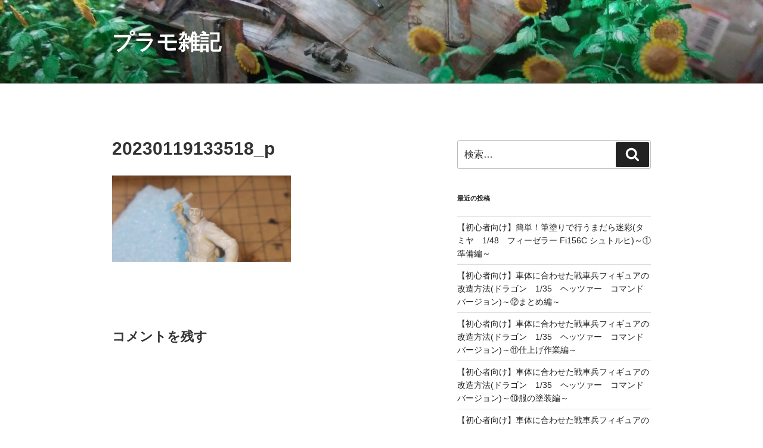

--- FILE ---
content_type: text/html; charset=UTF-8
request_url: https://hiroplamo.com/2023/02/27/camouflage-paint-5/20230119133518_p/
body_size: 34797
content:
<!DOCTYPE html>
<html dir="ltr" lang="ja" prefix="og: https://ogp.me/ns#" class="no-js no-svg">
<head>
<meta charset="UTF-8">
<meta name="viewport" content="width=device-width, initial-scale=1.0">
<link rel="profile" href="https://gmpg.org/xfn/11">

<script>
(function(html){html.className = html.className.replace(/\bno-js\b/,'js')})(document.documentElement);
//# sourceURL=twentyseventeen_javascript_detection
</script>
<title>20230119133518_p | プラモ雑記</title>

		<!-- All in One SEO 4.9.3 - aioseo.com -->
	<meta name="robots" content="max-image-preview:large" />
	<meta name="author" content="bird"/>
	<link rel="canonical" href="https://hiroplamo.com/2023/02/27/camouflage-paint-5/20230119133518_p/" />
	<meta name="generator" content="All in One SEO (AIOSEO) 4.9.3" />
		<meta property="og:locale" content="ja_JP" />
		<meta property="og:site_name" content="プラモ雑記 |" />
		<meta property="og:type" content="article" />
		<meta property="og:title" content="20230119133518_p | プラモ雑記" />
		<meta property="og:url" content="https://hiroplamo.com/2023/02/27/camouflage-paint-5/20230119133518_p/" />
		<meta property="article:published_time" content="2023-02-26T14:06:48+00:00" />
		<meta property="article:modified_time" content="2023-02-26T14:06:48+00:00" />
		<meta name="twitter:card" content="summary" />
		<meta name="twitter:title" content="20230119133518_p | プラモ雑記" />
		<script type="application/ld+json" class="aioseo-schema">
			{"@context":"https:\/\/schema.org","@graph":[{"@type":"BreadcrumbList","@id":"https:\/\/hiroplamo.com\/2023\/02\/27\/camouflage-paint-5\/20230119133518_p\/#breadcrumblist","itemListElement":[{"@type":"ListItem","@id":"https:\/\/hiroplamo.com#listItem","position":1,"name":"\u30db\u30fc\u30e0","item":"https:\/\/hiroplamo.com","nextItem":{"@type":"ListItem","@id":"https:\/\/hiroplamo.com\/2023\/02\/27\/camouflage-paint-5\/20230119133518_p\/#listItem","name":"20230119133518_p"}},{"@type":"ListItem","@id":"https:\/\/hiroplamo.com\/2023\/02\/27\/camouflage-paint-5\/20230119133518_p\/#listItem","position":2,"name":"20230119133518_p","previousItem":{"@type":"ListItem","@id":"https:\/\/hiroplamo.com#listItem","name":"\u30db\u30fc\u30e0"}}]},{"@type":"ItemPage","@id":"https:\/\/hiroplamo.com\/2023\/02\/27\/camouflage-paint-5\/20230119133518_p\/#itempage","url":"https:\/\/hiroplamo.com\/2023\/02\/27\/camouflage-paint-5\/20230119133518_p\/","name":"20230119133518_p | \u30d7\u30e9\u30e2\u96d1\u8a18","inLanguage":"ja","isPartOf":{"@id":"https:\/\/hiroplamo.com\/#website"},"breadcrumb":{"@id":"https:\/\/hiroplamo.com\/2023\/02\/27\/camouflage-paint-5\/20230119133518_p\/#breadcrumblist"},"author":{"@id":"https:\/\/hiroplamo.com\/author\/carphironori\/#author"},"creator":{"@id":"https:\/\/hiroplamo.com\/author\/carphironori\/#author"},"datePublished":"2023-02-26T23:06:48+09:00","dateModified":"2023-02-26T23:06:48+09:00"},{"@type":"Person","@id":"https:\/\/hiroplamo.com\/#person","name":"bird","image":{"@type":"ImageObject","@id":"https:\/\/hiroplamo.com\/2023\/02\/27\/camouflage-paint-5\/20230119133518_p\/#personImage","url":"https:\/\/secure.gravatar.com\/avatar\/dffccc7f07204fb1cfd85984094363032dc72509e895b759b92d3530e85c5fc6?s=96&d=mm&r=g","width":96,"height":96,"caption":"bird"}},{"@type":"Person","@id":"https:\/\/hiroplamo.com\/author\/carphironori\/#author","url":"https:\/\/hiroplamo.com\/author\/carphironori\/","name":"bird","image":{"@type":"ImageObject","@id":"https:\/\/hiroplamo.com\/2023\/02\/27\/camouflage-paint-5\/20230119133518_p\/#authorImage","url":"https:\/\/secure.gravatar.com\/avatar\/dffccc7f07204fb1cfd85984094363032dc72509e895b759b92d3530e85c5fc6?s=96&d=mm&r=g","width":96,"height":96,"caption":"bird"}},{"@type":"WebSite","@id":"https:\/\/hiroplamo.com\/#website","url":"https:\/\/hiroplamo.com\/","name":"\u30d7\u30e9\u30e2\u96d1\u8a18","inLanguage":"ja","publisher":{"@id":"https:\/\/hiroplamo.com\/#person"}}]}
		</script>
		<!-- All in One SEO -->

<link rel='dns-prefetch' href='//stats.wp.com' />
<link rel='dns-prefetch' href='//jetpack.wordpress.com' />
<link rel='dns-prefetch' href='//s0.wp.com' />
<link rel='dns-prefetch' href='//public-api.wordpress.com' />
<link rel='dns-prefetch' href='//0.gravatar.com' />
<link rel='dns-prefetch' href='//1.gravatar.com' />
<link rel='dns-prefetch' href='//2.gravatar.com' />
<link rel="alternate" type="application/rss+xml" title="プラモ雑記 &raquo; フィード" href="https://hiroplamo.com/feed/" />
<link rel="alternate" type="application/rss+xml" title="プラモ雑記 &raquo; コメントフィード" href="https://hiroplamo.com/comments/feed/" />
<link rel="alternate" type="application/rss+xml" title="プラモ雑記 &raquo; 20230119133518_p のコメントのフィード" href="https://hiroplamo.com/2023/02/27/camouflage-paint-5/20230119133518_p/feed/" />
<link rel="alternate" title="oEmbed (JSON)" type="application/json+oembed" href="https://hiroplamo.com/wp-json/oembed/1.0/embed?url=https%3A%2F%2Fhiroplamo.com%2F2023%2F02%2F27%2Fcamouflage-paint-5%2F20230119133518_p%2F" />
<link rel="alternate" title="oEmbed (XML)" type="text/xml+oembed" href="https://hiroplamo.com/wp-json/oembed/1.0/embed?url=https%3A%2F%2Fhiroplamo.com%2F2023%2F02%2F27%2Fcamouflage-paint-5%2F20230119133518_p%2F&#038;format=xml" />
<style id='wp-img-auto-sizes-contain-inline-css'>
img:is([sizes=auto i],[sizes^="auto," i]){contain-intrinsic-size:3000px 1500px}
/*# sourceURL=wp-img-auto-sizes-contain-inline-css */
</style>
<link rel='stylesheet' id='dashicons-css' href='https://hiroplamo.com/wp-includes/css/dashicons.min.css?ver=6.9' media='all' />
<link rel='stylesheet' id='post-views-counter-frontend-css' href='https://hiroplamo.com/wp-content/plugins/post-views-counter/css/frontend.css?ver=1.7.2' media='all' />
<style id='wp-emoji-styles-inline-css'>

	img.wp-smiley, img.emoji {
		display: inline !important;
		border: none !important;
		box-shadow: none !important;
		height: 1em !important;
		width: 1em !important;
		margin: 0 0.07em !important;
		vertical-align: -0.1em !important;
		background: none !important;
		padding: 0 !important;
	}
/*# sourceURL=wp-emoji-styles-inline-css */
</style>
<style id='wp-block-library-inline-css'>
:root{--wp-block-synced-color:#7a00df;--wp-block-synced-color--rgb:122,0,223;--wp-bound-block-color:var(--wp-block-synced-color);--wp-editor-canvas-background:#ddd;--wp-admin-theme-color:#007cba;--wp-admin-theme-color--rgb:0,124,186;--wp-admin-theme-color-darker-10:#006ba1;--wp-admin-theme-color-darker-10--rgb:0,107,160.5;--wp-admin-theme-color-darker-20:#005a87;--wp-admin-theme-color-darker-20--rgb:0,90,135;--wp-admin-border-width-focus:2px}@media (min-resolution:192dpi){:root{--wp-admin-border-width-focus:1.5px}}.wp-element-button{cursor:pointer}:root .has-very-light-gray-background-color{background-color:#eee}:root .has-very-dark-gray-background-color{background-color:#313131}:root .has-very-light-gray-color{color:#eee}:root .has-very-dark-gray-color{color:#313131}:root .has-vivid-green-cyan-to-vivid-cyan-blue-gradient-background{background:linear-gradient(135deg,#00d084,#0693e3)}:root .has-purple-crush-gradient-background{background:linear-gradient(135deg,#34e2e4,#4721fb 50%,#ab1dfe)}:root .has-hazy-dawn-gradient-background{background:linear-gradient(135deg,#faaca8,#dad0ec)}:root .has-subdued-olive-gradient-background{background:linear-gradient(135deg,#fafae1,#67a671)}:root .has-atomic-cream-gradient-background{background:linear-gradient(135deg,#fdd79a,#004a59)}:root .has-nightshade-gradient-background{background:linear-gradient(135deg,#330968,#31cdcf)}:root .has-midnight-gradient-background{background:linear-gradient(135deg,#020381,#2874fc)}:root{--wp--preset--font-size--normal:16px;--wp--preset--font-size--huge:42px}.has-regular-font-size{font-size:1em}.has-larger-font-size{font-size:2.625em}.has-normal-font-size{font-size:var(--wp--preset--font-size--normal)}.has-huge-font-size{font-size:var(--wp--preset--font-size--huge)}.has-text-align-center{text-align:center}.has-text-align-left{text-align:left}.has-text-align-right{text-align:right}.has-fit-text{white-space:nowrap!important}#end-resizable-editor-section{display:none}.aligncenter{clear:both}.items-justified-left{justify-content:flex-start}.items-justified-center{justify-content:center}.items-justified-right{justify-content:flex-end}.items-justified-space-between{justify-content:space-between}.screen-reader-text{border:0;clip-path:inset(50%);height:1px;margin:-1px;overflow:hidden;padding:0;position:absolute;width:1px;word-wrap:normal!important}.screen-reader-text:focus{background-color:#ddd;clip-path:none;color:#444;display:block;font-size:1em;height:auto;left:5px;line-height:normal;padding:15px 23px 14px;text-decoration:none;top:5px;width:auto;z-index:100000}html :where(.has-border-color){border-style:solid}html :where([style*=border-top-color]){border-top-style:solid}html :where([style*=border-right-color]){border-right-style:solid}html :where([style*=border-bottom-color]){border-bottom-style:solid}html :where([style*=border-left-color]){border-left-style:solid}html :where([style*=border-width]){border-style:solid}html :where([style*=border-top-width]){border-top-style:solid}html :where([style*=border-right-width]){border-right-style:solid}html :where([style*=border-bottom-width]){border-bottom-style:solid}html :where([style*=border-left-width]){border-left-style:solid}html :where(img[class*=wp-image-]){height:auto;max-width:100%}:where(figure){margin:0 0 1em}html :where(.is-position-sticky){--wp-admin--admin-bar--position-offset:var(--wp-admin--admin-bar--height,0px)}@media screen and (max-width:600px){html :where(.is-position-sticky){--wp-admin--admin-bar--position-offset:0px}}

/*# sourceURL=wp-block-library-inline-css */
</style><style id='global-styles-inline-css'>
:root{--wp--preset--aspect-ratio--square: 1;--wp--preset--aspect-ratio--4-3: 4/3;--wp--preset--aspect-ratio--3-4: 3/4;--wp--preset--aspect-ratio--3-2: 3/2;--wp--preset--aspect-ratio--2-3: 2/3;--wp--preset--aspect-ratio--16-9: 16/9;--wp--preset--aspect-ratio--9-16: 9/16;--wp--preset--color--black: #000000;--wp--preset--color--cyan-bluish-gray: #abb8c3;--wp--preset--color--white: #ffffff;--wp--preset--color--pale-pink: #f78da7;--wp--preset--color--vivid-red: #cf2e2e;--wp--preset--color--luminous-vivid-orange: #ff6900;--wp--preset--color--luminous-vivid-amber: #fcb900;--wp--preset--color--light-green-cyan: #7bdcb5;--wp--preset--color--vivid-green-cyan: #00d084;--wp--preset--color--pale-cyan-blue: #8ed1fc;--wp--preset--color--vivid-cyan-blue: #0693e3;--wp--preset--color--vivid-purple: #9b51e0;--wp--preset--gradient--vivid-cyan-blue-to-vivid-purple: linear-gradient(135deg,rgb(6,147,227) 0%,rgb(155,81,224) 100%);--wp--preset--gradient--light-green-cyan-to-vivid-green-cyan: linear-gradient(135deg,rgb(122,220,180) 0%,rgb(0,208,130) 100%);--wp--preset--gradient--luminous-vivid-amber-to-luminous-vivid-orange: linear-gradient(135deg,rgb(252,185,0) 0%,rgb(255,105,0) 100%);--wp--preset--gradient--luminous-vivid-orange-to-vivid-red: linear-gradient(135deg,rgb(255,105,0) 0%,rgb(207,46,46) 100%);--wp--preset--gradient--very-light-gray-to-cyan-bluish-gray: linear-gradient(135deg,rgb(238,238,238) 0%,rgb(169,184,195) 100%);--wp--preset--gradient--cool-to-warm-spectrum: linear-gradient(135deg,rgb(74,234,220) 0%,rgb(151,120,209) 20%,rgb(207,42,186) 40%,rgb(238,44,130) 60%,rgb(251,105,98) 80%,rgb(254,248,76) 100%);--wp--preset--gradient--blush-light-purple: linear-gradient(135deg,rgb(255,206,236) 0%,rgb(152,150,240) 100%);--wp--preset--gradient--blush-bordeaux: linear-gradient(135deg,rgb(254,205,165) 0%,rgb(254,45,45) 50%,rgb(107,0,62) 100%);--wp--preset--gradient--luminous-dusk: linear-gradient(135deg,rgb(255,203,112) 0%,rgb(199,81,192) 50%,rgb(65,88,208) 100%);--wp--preset--gradient--pale-ocean: linear-gradient(135deg,rgb(255,245,203) 0%,rgb(182,227,212) 50%,rgb(51,167,181) 100%);--wp--preset--gradient--electric-grass: linear-gradient(135deg,rgb(202,248,128) 0%,rgb(113,206,126) 100%);--wp--preset--gradient--midnight: linear-gradient(135deg,rgb(2,3,129) 0%,rgb(40,116,252) 100%);--wp--preset--font-size--small: 13px;--wp--preset--font-size--medium: 20px;--wp--preset--font-size--large: 36px;--wp--preset--font-size--x-large: 42px;--wp--preset--spacing--20: 0.44rem;--wp--preset--spacing--30: 0.67rem;--wp--preset--spacing--40: 1rem;--wp--preset--spacing--50: 1.5rem;--wp--preset--spacing--60: 2.25rem;--wp--preset--spacing--70: 3.38rem;--wp--preset--spacing--80: 5.06rem;--wp--preset--shadow--natural: 6px 6px 9px rgba(0, 0, 0, 0.2);--wp--preset--shadow--deep: 12px 12px 50px rgba(0, 0, 0, 0.4);--wp--preset--shadow--sharp: 6px 6px 0px rgba(0, 0, 0, 0.2);--wp--preset--shadow--outlined: 6px 6px 0px -3px rgb(255, 255, 255), 6px 6px rgb(0, 0, 0);--wp--preset--shadow--crisp: 6px 6px 0px rgb(0, 0, 0);}:where(.is-layout-flex){gap: 0.5em;}:where(.is-layout-grid){gap: 0.5em;}body .is-layout-flex{display: flex;}.is-layout-flex{flex-wrap: wrap;align-items: center;}.is-layout-flex > :is(*, div){margin: 0;}body .is-layout-grid{display: grid;}.is-layout-grid > :is(*, div){margin: 0;}:where(.wp-block-columns.is-layout-flex){gap: 2em;}:where(.wp-block-columns.is-layout-grid){gap: 2em;}:where(.wp-block-post-template.is-layout-flex){gap: 1.25em;}:where(.wp-block-post-template.is-layout-grid){gap: 1.25em;}.has-black-color{color: var(--wp--preset--color--black) !important;}.has-cyan-bluish-gray-color{color: var(--wp--preset--color--cyan-bluish-gray) !important;}.has-white-color{color: var(--wp--preset--color--white) !important;}.has-pale-pink-color{color: var(--wp--preset--color--pale-pink) !important;}.has-vivid-red-color{color: var(--wp--preset--color--vivid-red) !important;}.has-luminous-vivid-orange-color{color: var(--wp--preset--color--luminous-vivid-orange) !important;}.has-luminous-vivid-amber-color{color: var(--wp--preset--color--luminous-vivid-amber) !important;}.has-light-green-cyan-color{color: var(--wp--preset--color--light-green-cyan) !important;}.has-vivid-green-cyan-color{color: var(--wp--preset--color--vivid-green-cyan) !important;}.has-pale-cyan-blue-color{color: var(--wp--preset--color--pale-cyan-blue) !important;}.has-vivid-cyan-blue-color{color: var(--wp--preset--color--vivid-cyan-blue) !important;}.has-vivid-purple-color{color: var(--wp--preset--color--vivid-purple) !important;}.has-black-background-color{background-color: var(--wp--preset--color--black) !important;}.has-cyan-bluish-gray-background-color{background-color: var(--wp--preset--color--cyan-bluish-gray) !important;}.has-white-background-color{background-color: var(--wp--preset--color--white) !important;}.has-pale-pink-background-color{background-color: var(--wp--preset--color--pale-pink) !important;}.has-vivid-red-background-color{background-color: var(--wp--preset--color--vivid-red) !important;}.has-luminous-vivid-orange-background-color{background-color: var(--wp--preset--color--luminous-vivid-orange) !important;}.has-luminous-vivid-amber-background-color{background-color: var(--wp--preset--color--luminous-vivid-amber) !important;}.has-light-green-cyan-background-color{background-color: var(--wp--preset--color--light-green-cyan) !important;}.has-vivid-green-cyan-background-color{background-color: var(--wp--preset--color--vivid-green-cyan) !important;}.has-pale-cyan-blue-background-color{background-color: var(--wp--preset--color--pale-cyan-blue) !important;}.has-vivid-cyan-blue-background-color{background-color: var(--wp--preset--color--vivid-cyan-blue) !important;}.has-vivid-purple-background-color{background-color: var(--wp--preset--color--vivid-purple) !important;}.has-black-border-color{border-color: var(--wp--preset--color--black) !important;}.has-cyan-bluish-gray-border-color{border-color: var(--wp--preset--color--cyan-bluish-gray) !important;}.has-white-border-color{border-color: var(--wp--preset--color--white) !important;}.has-pale-pink-border-color{border-color: var(--wp--preset--color--pale-pink) !important;}.has-vivid-red-border-color{border-color: var(--wp--preset--color--vivid-red) !important;}.has-luminous-vivid-orange-border-color{border-color: var(--wp--preset--color--luminous-vivid-orange) !important;}.has-luminous-vivid-amber-border-color{border-color: var(--wp--preset--color--luminous-vivid-amber) !important;}.has-light-green-cyan-border-color{border-color: var(--wp--preset--color--light-green-cyan) !important;}.has-vivid-green-cyan-border-color{border-color: var(--wp--preset--color--vivid-green-cyan) !important;}.has-pale-cyan-blue-border-color{border-color: var(--wp--preset--color--pale-cyan-blue) !important;}.has-vivid-cyan-blue-border-color{border-color: var(--wp--preset--color--vivid-cyan-blue) !important;}.has-vivid-purple-border-color{border-color: var(--wp--preset--color--vivid-purple) !important;}.has-vivid-cyan-blue-to-vivid-purple-gradient-background{background: var(--wp--preset--gradient--vivid-cyan-blue-to-vivid-purple) !important;}.has-light-green-cyan-to-vivid-green-cyan-gradient-background{background: var(--wp--preset--gradient--light-green-cyan-to-vivid-green-cyan) !important;}.has-luminous-vivid-amber-to-luminous-vivid-orange-gradient-background{background: var(--wp--preset--gradient--luminous-vivid-amber-to-luminous-vivid-orange) !important;}.has-luminous-vivid-orange-to-vivid-red-gradient-background{background: var(--wp--preset--gradient--luminous-vivid-orange-to-vivid-red) !important;}.has-very-light-gray-to-cyan-bluish-gray-gradient-background{background: var(--wp--preset--gradient--very-light-gray-to-cyan-bluish-gray) !important;}.has-cool-to-warm-spectrum-gradient-background{background: var(--wp--preset--gradient--cool-to-warm-spectrum) !important;}.has-blush-light-purple-gradient-background{background: var(--wp--preset--gradient--blush-light-purple) !important;}.has-blush-bordeaux-gradient-background{background: var(--wp--preset--gradient--blush-bordeaux) !important;}.has-luminous-dusk-gradient-background{background: var(--wp--preset--gradient--luminous-dusk) !important;}.has-pale-ocean-gradient-background{background: var(--wp--preset--gradient--pale-ocean) !important;}.has-electric-grass-gradient-background{background: var(--wp--preset--gradient--electric-grass) !important;}.has-midnight-gradient-background{background: var(--wp--preset--gradient--midnight) !important;}.has-small-font-size{font-size: var(--wp--preset--font-size--small) !important;}.has-medium-font-size{font-size: var(--wp--preset--font-size--medium) !important;}.has-large-font-size{font-size: var(--wp--preset--font-size--large) !important;}.has-x-large-font-size{font-size: var(--wp--preset--font-size--x-large) !important;}
/*# sourceURL=global-styles-inline-css */
</style>

<style id='classic-theme-styles-inline-css'>
/*! This file is auto-generated */
.wp-block-button__link{color:#fff;background-color:#32373c;border-radius:9999px;box-shadow:none;text-decoration:none;padding:calc(.667em + 2px) calc(1.333em + 2px);font-size:1.125em}.wp-block-file__button{background:#32373c;color:#fff;text-decoration:none}
/*# sourceURL=/wp-includes/css/classic-themes.min.css */
</style>
<link rel='stylesheet' id='twentyseventeen-style-css' href='https://hiroplamo.com/wp-content/themes/twentyseventeen/style.css?ver=20251202' media='all' />
<link rel='stylesheet' id='twentyseventeen-block-style-css' href='https://hiroplamo.com/wp-content/themes/twentyseventeen/assets/css/blocks.css?ver=20240729' media='all' />
<script src="https://hiroplamo.com/wp-includes/js/jquery/jquery.min.js?ver=3.7.1" id="jquery-core-js"></script>
<script src="https://hiroplamo.com/wp-includes/js/jquery/jquery-migrate.min.js?ver=3.4.1" id="jquery-migrate-js"></script>
<script id="twentyseventeen-global-js-extra">
var twentyseventeenScreenReaderText = {"quote":"\u003Csvg class=\"icon icon-quote-right\" aria-hidden=\"true\" role=\"img\"\u003E \u003Cuse href=\"#icon-quote-right\" xlink:href=\"#icon-quote-right\"\u003E\u003C/use\u003E \u003C/svg\u003E"};
//# sourceURL=twentyseventeen-global-js-extra
</script>
<script src="https://hiroplamo.com/wp-content/themes/twentyseventeen/assets/js/global.js?ver=20211130" id="twentyseventeen-global-js" defer data-wp-strategy="defer"></script>
<link rel="https://api.w.org/" href="https://hiroplamo.com/wp-json/" /><link rel="alternate" title="JSON" type="application/json" href="https://hiroplamo.com/wp-json/wp/v2/media/16359" /><link rel="EditURI" type="application/rsd+xml" title="RSD" href="https://hiroplamo.com/xmlrpc.php?rsd" />
<meta name="generator" content="WordPress 6.9" />
<link rel='shortlink' href='https://hiroplamo.com/?p=16359' />
	<style>img#wpstats{display:none}</style>
		<style>.recentcomments a{display:inline !important;padding:0 !important;margin:0 !important;}</style><link rel="icon" href="https://hiroplamo.com/wp-content/uploads/2020/08/cropped-DSC_0345-scaled-1-32x32.jpg" sizes="32x32" />
<link rel="icon" href="https://hiroplamo.com/wp-content/uploads/2020/08/cropped-DSC_0345-scaled-1-192x192.jpg" sizes="192x192" />
<link rel="apple-touch-icon" href="https://hiroplamo.com/wp-content/uploads/2020/08/cropped-DSC_0345-scaled-1-180x180.jpg" />
<meta name="msapplication-TileImage" content="https://hiroplamo.com/wp-content/uploads/2020/08/cropped-DSC_0345-scaled-1-270x270.jpg" />
</head>

<body class="attachment wp-singular attachment-template-default single single-attachment postid-16359 attachmentid-16359 attachment-jpeg wp-embed-responsive wp-theme-twentyseventeen has-header-image has-sidebar colors-light zbs-theme-support-2017">
<div id="page" class="site">
	<a class="skip-link screen-reader-text" href="#content">
		コンテンツへスキップ	</a>

	<header id="masthead" class="site-header">

		<div class="custom-header">

		<div class="custom-header-media">
			<div id="wp-custom-header" class="wp-custom-header"><img src="https://hiroplamo.com/wp-content/uploads/2021/07/20191208220912.jpg" width="1280" height="724" alt="" srcset="https://hiroplamo.com/wp-content/uploads/2021/07/20191208220912.jpg 1280w, https://hiroplamo.com/wp-content/uploads/2021/07/20191208220912-300x170.jpg 300w, https://hiroplamo.com/wp-content/uploads/2021/07/20191208220912-1024x579.jpg 1024w, https://hiroplamo.com/wp-content/uploads/2021/07/20191208220912-768x434.jpg 768w" sizes="(max-width: 767px) 200vw, 100vw" decoding="async" fetchpriority="high" /></div>		</div>

	<div class="site-branding">
	<div class="wrap">

		
		<div class="site-branding-text">
							<p class="site-title"><a href="https://hiroplamo.com/" rel="home" >プラモ雑記</a></p>
						</div><!-- .site-branding-text -->

		
	</div><!-- .wrap -->
</div><!-- .site-branding -->

</div><!-- .custom-header -->

		
	</header><!-- #masthead -->

	
	<div class="site-content-contain">
		<div id="content" class="site-content">

<div class="wrap">
	<div id="primary" class="content-area">
		<main id="main" class="site-main">

			
<article id="post-16359" class="post-16359 attachment type-attachment status-inherit hentry">
		<header class="entry-header">
		<h1 class="entry-title">20230119133518_p</h1>	</header><!-- .entry-header -->

	
	<div class="entry-content">
		<p class="attachment"><a href='https://hiroplamo.com/wp-content/uploads/2023/02/20230119133518_p.jpg'><img decoding="async" width="300" height="146" src="https://hiroplamo.com/wp-content/uploads/2023/02/20230119133518_p-300x146.jpg" class="attachment-medium size-medium" alt="" srcset="https://hiroplamo.com/wp-content/uploads/2023/02/20230119133518_p-300x146.jpg 300w, https://hiroplamo.com/wp-content/uploads/2023/02/20230119133518_p-1024x498.jpg 1024w, https://hiroplamo.com/wp-content/uploads/2023/02/20230119133518_p-768x373.jpg 768w, https://hiroplamo.com/wp-content/uploads/2023/02/20230119133518_p.jpg 1280w" sizes="100vw" /></a></p>
	</div><!-- .entry-content -->

	
</article><!-- #post-16359 -->

<div id="comments" class="comments-area">

	
		<div id="respond" class="comment-respond">
			<h3 id="reply-title" class="comment-reply-title">コメントを残す<small><a rel="nofollow" id="cancel-comment-reply-link" href="/2023/02/27/camouflage-paint-5/20230119133518_p/#respond" style="display:none;">コメントをキャンセル</a></small></h3>			<form id="commentform" class="comment-form">
				<iframe
					title="コメントフォーム"
					src="https://jetpack.wordpress.com/jetpack-comment/?blogid=196057805&#038;postid=16359&#038;comment_registration=0&#038;require_name_email=1&#038;stc_enabled=0&#038;stb_enabled=0&#038;show_avatars=1&#038;avatar_default=mystery&#038;greeting=%E3%82%B3%E3%83%A1%E3%83%B3%E3%83%88%E3%82%92%E6%AE%8B%E3%81%99&#038;jetpack_comments_nonce=9d1ca46743&#038;greeting_reply=%25s+%E3%81%B8%E8%BF%94%E4%BF%A1%E3%81%99%E3%82%8B&#038;color_scheme=light&#038;lang=ja&#038;jetpack_version=15.4&#038;iframe_unique_id=1&#038;show_cookie_consent=10&#038;has_cookie_consent=0&#038;is_current_user_subscribed=0&#038;token_key=%3Bnormal%3B&#038;sig=6c25e3cede360c7669f2007ad78612a284eab9c2#parent=https%3A%2F%2Fhiroplamo.com%2F2023%2F02%2F27%2Fcamouflage-paint-5%2F20230119133518_p%2F"
											name="jetpack_remote_comment"
						style="width:100%; height: 430px; border:0;"
										class="jetpack_remote_comment"
					id="jetpack_remote_comment"
					sandbox="allow-same-origin allow-top-navigation allow-scripts allow-forms allow-popups"
				>
									</iframe>
									<!--[if !IE]><!-->
					<script>
						document.addEventListener('DOMContentLoaded', function () {
							var commentForms = document.getElementsByClassName('jetpack_remote_comment');
							for (var i = 0; i < commentForms.length; i++) {
								commentForms[i].allowTransparency = false;
								commentForms[i].scrolling = 'no';
							}
						});
					</script>
					<!--<![endif]-->
							</form>
		</div>

		
		<input type="hidden" name="comment_parent" id="comment_parent" value="" />

		
</div><!-- #comments -->

	<nav class="navigation post-navigation" aria-label="投稿">
		<h2 class="screen-reader-text">投稿ナビゲーション</h2>
		<div class="nav-links"><div class="nav-previous"><a href="https://hiroplamo.com/2023/02/27/camouflage-paint-5/" rel="prev"><span class="screen-reader-text">前の投稿</span><span aria-hidden="true" class="nav-subtitle">前</span> <span class="nav-title"><span class="nav-title-icon-wrapper"><svg class="icon icon-arrow-left" aria-hidden="true" role="img"> <use href="#icon-arrow-left" xlink:href="#icon-arrow-left"></use> </svg></span>【初心者向け】簡単！1/35フィギュア迷彩塗装のコツと方法（タミヤ　1/35　ドイツ歩兵）～⑤皮膚の塗装編その１～</span></a></div></div>
	</nav>
		</main><!-- #main -->
	</div><!-- #primary -->
	
<aside id="secondary" class="widget-area" aria-label="ブログサイドバー">
	<section id="search-2" class="widget widget_search">

<form role="search" method="get" class="search-form" action="https://hiroplamo.com/">
	<label for="search-form-2">
		<span class="screen-reader-text">
			検索:		</span>
	</label>
	<input type="search" id="search-form-2" class="search-field" placeholder="検索&hellip;" value="" name="s" />
	<button type="submit" class="search-submit"><svg class="icon icon-search" aria-hidden="true" role="img"> <use href="#icon-search" xlink:href="#icon-search"></use> </svg><span class="screen-reader-text">
		検索	</span></button>
</form>
</section>
		<section id="recent-posts-2" class="widget widget_recent_entries">
		<h2 class="widget-title">最近の投稿</h2><nav aria-label="最近の投稿">
		<ul>
											<li>
					<a href="https://hiroplamo.com/2026/01/19/fi156c-1/">【初心者向け】簡単！筆塗りで行うまだら迷彩(タミヤ　1/48　フィーゼラー Fi156C シュトルヒ)～①準備編～</a>
									</li>
											<li>
					<a href="https://hiroplamo.com/2026/01/16/hetzer-12/">【初心者向け】車体に合わせた戦車兵フィギュアの改造方法(ドラゴン　1/35　ヘッツァー　コマンドバージョン)～⑫まとめ編～</a>
									</li>
											<li>
					<a href="https://hiroplamo.com/2026/01/14/hetzer-11/">【初心者向け】車体に合わせた戦車兵フィギュアの改造方法(ドラゴン　1/35　ヘッツァー　コマンドバージョン)～⑪仕上げ作業編～</a>
									</li>
											<li>
					<a href="https://hiroplamo.com/2026/01/13/hetzer-10/">【初心者向け】車体に合わせた戦車兵フィギュアの改造方法(ドラゴン　1/35　ヘッツァー　コマンドバージョン)～⑩服の塗装編～</a>
									</li>
											<li>
					<a href="https://hiroplamo.com/2026/01/09/hetzer-9/">【初心者向け】車体に合わせた戦車兵フィギュアの改造方法(ドラゴン　1/35　ヘッツァー　コマンドバージョン)～⑨頭髪の塗装編～</a>
									</li>
					</ul>

		</nav></section><section id="recent-comments-2" class="widget widget_recent_comments"><h2 class="widget-title">最近のコメント</h2><nav aria-label="最近のコメント"><ul id="recentcomments"><li class="recentcomments"><a href="https://hiroplamo.com/2021/06/22/blue-impulse-18/#comment-4393">【初心者向け】ブルーインパルスを塗装で製作する方法（ハセガワ　1/48）～⑱スミ入れ編～</a> に <span class="comment-author-link">bird</span> より</li><li class="recentcomments"><a href="https://hiroplamo.com/2021/06/22/blue-impulse-18/#comment-4392">【初心者向け】ブルーインパルスを塗装で製作する方法（ハセガワ　1/48）～⑱スミ入れ編～</a> に <span class="comment-author-link">シニアモデラー66</span> より</li><li class="recentcomments"><a href="https://hiroplamo.com/2022/01/14/zero-fighter-3/#comment-3692">【初心者向け】大型キット製作方法(タミヤ　1/32　零戦)～③コクピットの塗装編～</a> に <span class="comment-author-link">bird</span> より</li><li class="recentcomments"><a href="https://hiroplamo.com/2022/01/14/zero-fighter-3/#comment-3691">【初心者向け】大型キット製作方法(タミヤ　1/32　零戦)～③コクピットの塗装編～</a> に <span class="comment-author-link">浜田俊哉</span> より</li><li class="recentcomments"><a href="https://hiroplamo.com/2020/08/15/%e5%88%9d%e5%bf%83%e8%80%85%e5%90%91%e3%81%91%e8%89%a6%e8%88%b9%e6%a8%a1%e5%9e%8b%e8%a3%bd%e4%bd%9c%e6%96%b9%e6%b3%95%e3%80%80%e2%91%a0/#comment-2411">初心者向け艦船模型製作方法　【アオシマ　陽炎】①　～道具準備編～</a> に <span class="comment-author-link">bird</span> より</li></ul></nav></section></aside><!-- #secondary -->
</div><!-- .wrap -->


		</div><!-- #content -->

		<footer id="colophon" class="site-footer">
			<div class="wrap">
				

	<aside class="widget-area" aria-label="フッター">
					<div class="widget-column footer-widget-1">
				<section id="archives-2" class="widget widget_archive"><h2 class="widget-title">アーカイブ</h2><nav aria-label="アーカイブ">
			<ul>
					<li><a href='https://hiroplamo.com/2026/01/'>2026年1月</a>&nbsp;(9)</li>
	<li><a href='https://hiroplamo.com/2025/12/'>2025年12月</a>&nbsp;(17)</li>
	<li><a href='https://hiroplamo.com/2025/11/'>2025年11月</a>&nbsp;(19)</li>
	<li><a href='https://hiroplamo.com/2025/10/'>2025年10月</a>&nbsp;(14)</li>
	<li><a href='https://hiroplamo.com/2025/09/'>2025年9月</a>&nbsp;(15)</li>
	<li><a href='https://hiroplamo.com/2025/08/'>2025年8月</a>&nbsp;(15)</li>
	<li><a href='https://hiroplamo.com/2025/07/'>2025年7月</a>&nbsp;(19)</li>
	<li><a href='https://hiroplamo.com/2025/06/'>2025年6月</a>&nbsp;(17)</li>
	<li><a href='https://hiroplamo.com/2025/05/'>2025年5月</a>&nbsp;(16)</li>
	<li><a href='https://hiroplamo.com/2025/04/'>2025年4月</a>&nbsp;(14)</li>
	<li><a href='https://hiroplamo.com/2025/03/'>2025年3月</a>&nbsp;(16)</li>
	<li><a href='https://hiroplamo.com/2025/02/'>2025年2月</a>&nbsp;(18)</li>
	<li><a href='https://hiroplamo.com/2025/01/'>2025年1月</a>&nbsp;(15)</li>
	<li><a href='https://hiroplamo.com/2024/12/'>2024年12月</a>&nbsp;(16)</li>
	<li><a href='https://hiroplamo.com/2024/11/'>2024年11月</a>&nbsp;(16)</li>
	<li><a href='https://hiroplamo.com/2024/10/'>2024年10月</a>&nbsp;(15)</li>
	<li><a href='https://hiroplamo.com/2024/09/'>2024年9月</a>&nbsp;(15)</li>
	<li><a href='https://hiroplamo.com/2024/08/'>2024年8月</a>&nbsp;(16)</li>
	<li><a href='https://hiroplamo.com/2024/07/'>2024年7月</a>&nbsp;(11)</li>
	<li><a href='https://hiroplamo.com/2024/06/'>2024年6月</a>&nbsp;(12)</li>
	<li><a href='https://hiroplamo.com/2024/05/'>2024年5月</a>&nbsp;(12)</li>
	<li><a href='https://hiroplamo.com/2024/04/'>2024年4月</a>&nbsp;(13)</li>
	<li><a href='https://hiroplamo.com/2024/03/'>2024年3月</a>&nbsp;(14)</li>
	<li><a href='https://hiroplamo.com/2024/02/'>2024年2月</a>&nbsp;(11)</li>
	<li><a href='https://hiroplamo.com/2024/01/'>2024年1月</a>&nbsp;(15)</li>
	<li><a href='https://hiroplamo.com/2023/12/'>2023年12月</a>&nbsp;(11)</li>
	<li><a href='https://hiroplamo.com/2023/11/'>2023年11月</a>&nbsp;(12)</li>
	<li><a href='https://hiroplamo.com/2023/10/'>2023年10月</a>&nbsp;(11)</li>
	<li><a href='https://hiroplamo.com/2023/09/'>2023年9月</a>&nbsp;(12)</li>
	<li><a href='https://hiroplamo.com/2023/08/'>2023年8月</a>&nbsp;(12)</li>
	<li><a href='https://hiroplamo.com/2023/07/'>2023年7月</a>&nbsp;(12)</li>
	<li><a href='https://hiroplamo.com/2023/06/'>2023年6月</a>&nbsp;(12)</li>
	<li><a href='https://hiroplamo.com/2023/05/'>2023年5月</a>&nbsp;(14)</li>
	<li><a href='https://hiroplamo.com/2023/04/'>2023年4月</a>&nbsp;(12)</li>
	<li><a href='https://hiroplamo.com/2023/03/'>2023年3月</a>&nbsp;(14)</li>
	<li><a href='https://hiroplamo.com/2023/02/'>2023年2月</a>&nbsp;(21)</li>
	<li><a href='https://hiroplamo.com/2023/01/'>2023年1月</a>&nbsp;(20)</li>
	<li><a href='https://hiroplamo.com/2022/12/'>2022年12月</a>&nbsp;(18)</li>
	<li><a href='https://hiroplamo.com/2022/11/'>2022年11月</a>&nbsp;(16)</li>
	<li><a href='https://hiroplamo.com/2022/10/'>2022年10月</a>&nbsp;(15)</li>
	<li><a href='https://hiroplamo.com/2022/09/'>2022年9月</a>&nbsp;(14)</li>
	<li><a href='https://hiroplamo.com/2022/08/'>2022年8月</a>&nbsp;(16)</li>
	<li><a href='https://hiroplamo.com/2022/07/'>2022年7月</a>&nbsp;(21)</li>
	<li><a href='https://hiroplamo.com/2022/06/'>2022年6月</a>&nbsp;(17)</li>
	<li><a href='https://hiroplamo.com/2022/05/'>2022年5月</a>&nbsp;(19)</li>
	<li><a href='https://hiroplamo.com/2022/04/'>2022年4月</a>&nbsp;(20)</li>
	<li><a href='https://hiroplamo.com/2022/03/'>2022年3月</a>&nbsp;(21)</li>
	<li><a href='https://hiroplamo.com/2022/02/'>2022年2月</a>&nbsp;(24)</li>
	<li><a href='https://hiroplamo.com/2022/01/'>2022年1月</a>&nbsp;(24)</li>
	<li><a href='https://hiroplamo.com/2021/12/'>2021年12月</a>&nbsp;(22)</li>
	<li><a href='https://hiroplamo.com/2021/11/'>2021年11月</a>&nbsp;(20)</li>
	<li><a href='https://hiroplamo.com/2021/10/'>2021年10月</a>&nbsp;(23)</li>
	<li><a href='https://hiroplamo.com/2021/09/'>2021年9月</a>&nbsp;(25)</li>
	<li><a href='https://hiroplamo.com/2021/08/'>2021年8月</a>&nbsp;(22)</li>
	<li><a href='https://hiroplamo.com/2021/07/'>2021年7月</a>&nbsp;(17)</li>
	<li><a href='https://hiroplamo.com/2021/06/'>2021年6月</a>&nbsp;(21)</li>
	<li><a href='https://hiroplamo.com/2021/05/'>2021年5月</a>&nbsp;(24)</li>
	<li><a href='https://hiroplamo.com/2021/04/'>2021年4月</a>&nbsp;(19)</li>
	<li><a href='https://hiroplamo.com/2021/03/'>2021年3月</a>&nbsp;(18)</li>
	<li><a href='https://hiroplamo.com/2021/02/'>2021年2月</a>&nbsp;(15)</li>
	<li><a href='https://hiroplamo.com/2021/01/'>2021年1月</a>&nbsp;(14)</li>
	<li><a href='https://hiroplamo.com/2020/12/'>2020年12月</a>&nbsp;(17)</li>
	<li><a href='https://hiroplamo.com/2020/11/'>2020年11月</a>&nbsp;(17)</li>
	<li><a href='https://hiroplamo.com/2020/10/'>2020年10月</a>&nbsp;(17)</li>
	<li><a href='https://hiroplamo.com/2020/09/'>2020年9月</a>&nbsp;(21)</li>
	<li><a href='https://hiroplamo.com/2020/08/'>2020年8月</a>&nbsp;(21)</li>
			</ul>

			</nav></section><section id="categories-2" class="widget widget_categories"><h2 class="widget-title">カテゴリー</h2><nav aria-label="カテゴリー">
			<ul>
					<li class="cat-item cat-item-269"><a href="https://hiroplamo.com/category/afv%e3%82%af%e3%83%a9%e3%83%96%e3%80%801-35%e3%80%80m54a2%e3%82%ac%e3%83%b3%e3%83%88%e3%83%a9%e3%83%83%e3%82%af/">AFVクラブ　1/35　M54A2ガントラック</a> (14)
</li>
	<li class="cat-item cat-item-194"><a href="https://hiroplamo.com/category/icm%e3%80%801-35%e3%80%80%e3%83%a1%e3%83%ab%e3%82%bb%e3%83%87%e3%82%b9%e3%83%99%e3%83%b3%e3%83%84g4/">ICM　1/35　メルセデスベンツG4</a> (11)
</li>
	<li class="cat-item cat-item-239"><a href="https://hiroplamo.com/category/plum%e3%80%801-200%e3%80%80%e4%b8%8a%e7%94%b0%e5%9f%8e/">PLUM　1/200　上田城</a> (13)
</li>
	<li class="cat-item cat-item-164"><a href="https://hiroplamo.com/category/%e3%82%a2%e3%82%a4%e3%83%a9%e3%83%96%e3%82%ad%e3%83%83%e3%83%88%e3%80%801-700%e3%80%80%e3%83%8e%e3%83%bc%e3%82%b9%e3%82%ab%e3%83%ad%e3%83%a9%e3%82%a4%e3%83%8a/">アイラブキット　1/700　ノースカロライナ</a> (15)
</li>
	<li class="cat-item cat-item-53"><a href="https://hiroplamo.com/category/%e3%82%a2%e3%82%aa%e3%82%b7%e3%83%9e%e3%80%801-700%e3%80%80%e3%83%af%e3%82%b9%e3%83%97/">アオシマ　1/700　ワスプ</a> (17)
</li>
	<li class="cat-item cat-item-16"><a href="https://hiroplamo.com/category/%e6%88%a6%e8%89%a6%e5%b1%b1%e5%9f%8e/">アオシマ　1/700　戦艦山城</a> (9)
</li>
	<li class="cat-item cat-item-82"><a href="https://hiroplamo.com/category/%e3%82%a2%e3%82%aa%e3%82%b7%e3%83%9e%e3%80%801-700%e3%80%80%e9%80%9f%e5%90%b8%e3%81%af%e3%82%84%e3%81%99%e3%81%84/">アオシマ　1/700　速吸(はやすい)</a> (13)
</li>
	<li class="cat-item cat-item-2"><a href="https://hiroplamo.com/category/%e9%a7%86%e9%80%90%e8%89%a6%e3%80%80%e9%99%bd%e7%82%8e/">アオシマ　1/700　駆逐艦　陽炎</a> (9)
</li>
	<li class="cat-item cat-item-140"><a href="https://hiroplamo.com/category/%e3%82%a2%e3%83%9f%e3%83%a5%e3%83%bc%e3%82%b8%e3%83%b3%e3%82%b0%e3%83%9b%e3%83%93%e3%83%bc%e3%80%801-35%e3%80%80%e3%83%95%e3%82%a7%e3%83%ab%e3%83%87%e3%82%a3%e3%83%8a%e3%83%b3%e3%83%88/">アミュージングホビー　1/35　フェルディナント</a> (18)
</li>
	<li class="cat-item cat-item-181"><a href="https://hiroplamo.com/category/%e3%82%a8%e3%82%a2%e3%83%95%e3%82%a3%e3%83%83%e3%82%af%e3%82%b9%e3%80%801-72%e3%80%80b-17g%e3%83%95%e3%83%a9%e3%82%a4%e3%83%b3%e3%82%b0%e3%83%95%e3%82%a9%e3%83%bc%e3%83%88%e3%83%ac%e3%82%b9/">エアフィックス　1/72　B-17Gフライングフォートレス</a> (10)
</li>
	<li class="cat-item cat-item-265"><a href="https://hiroplamo.com/category/%e3%82%ad%e3%83%86%e3%82%a3%e3%83%9b%e3%83%bc%e3%82%af%e3%80%801-35%e3%80%80%e3%83%aa%e3%83%88%e3%83%ab%e3%83%90%e3%83%bc%e3%83%89/">キティホーク　1/35　リトルバード</a> (10)
</li>
	<li class="cat-item cat-item-279"><a href="https://hiroplamo.com/category/%e3%82%b2%e3%83%83%e3%82%b3%e3%83%bc%e3%83%a2%e3%83%87%e3%83%ab%e3%80%801-35%e3%80%80%e3%82%aa%e3%83%83%e3%82%bf%e3%83%bc/">ゲッコーモデル　1/35　オッター</a> (16)
</li>
	<li class="cat-item cat-item-301"><a href="https://hiroplamo.com/category/%e3%82%b2%e3%83%83%e3%82%b3%e3%83%bc%e3%83%a2%e3%83%87%e3%83%ab%e3%80%801-35%e3%80%80%e3%82%b3%e3%83%b3%e3%83%86%e3%83%8a%e5%85%b5%e8%88%8e/">ゲッコーモデル　1/35　コンテナ兵舎</a> (15)
</li>
	<li class="cat-item cat-item-288"><a href="https://hiroplamo.com/category/%e3%82%b2%e3%83%83%e3%82%b3%e3%83%bc%e3%83%a2%e3%83%87%e3%83%ab%e3%80%801-35%e3%80%80%e6%b0%b4%e7%89%9b%e3%82%bb%e3%83%83%e3%83%88/">ゲッコーモデル　1/35　水牛セット</a> (3)
</li>
	<li class="cat-item cat-item-235"><a href="https://hiroplamo.com/category/%e3%82%b5%e3%83%b3%e3%83%80%e3%83%bc%e3%83%a2%e3%83%87%e3%83%ab-1-35-%e3%83%89%e3%82%a4%e3%83%84%e8%bb%8d-%e6%9c%89%e8%93%8b%e8%b2%a8%e8%bb%8a/">サンダーモデル 1/35 ドイツ軍 有蓋貨車</a> (16)
</li>
	<li class="cat-item cat-item-28"><a href="https://hiroplamo.com/category/%e3%82%b8%e3%82%aa%e3%83%a9%e3%83%9e%e3%80%80%e3%82%a2%e3%83%ab%e3%83%b3%e3%83%98%e3%83%a0%e3%80%801944/">ジオラマ　アルンヘム　1944</a> (18)
</li>
	<li class="cat-item cat-item-21"><a href="https://hiroplamo.com/category/%e3%82%b8%e3%82%aa%e3%83%a9%e3%83%9e%e3%80%80%e3%83%9e%e3%83%ac%e3%83%bc%e6%b2%96%e6%b5%b7%e6%88%a6/">ジオラマ　マレー沖海戦</a> (11)
</li>
	<li class="cat-item cat-item-131"><a href="https://hiroplamo.com/category/%e3%82%b9%e3%83%8e%e3%83%bc%e3%83%9e%e3%83%b3%e3%83%a2%e3%83%87%e3%83%ab%e3%80%801-700%e3%80%80%e3%82%a2%e3%83%a1%e3%83%aa%e3%82%ab%e6%b5%b7%e8%bb%8d%e3%80%80absd-1-%e5%a4%a7%e5%9e%8b%e6%b5%ae/">スノーマンモデル　1/700　アメリカ海軍　ABSD-1 大型浮きドック</a> (14)
</li>
	<li class="cat-item cat-item-242"><a href="https://hiroplamo.com/category/%e3%82%bf%e3%82%b3%e3%83%a0%e3%80%801-35%e3%80%80%e3%82%bf%e3%82%a4%e3%82%ac%e3%83%bc%e2%85%b0%e4%b8%ad%e6%9c%9f%e5%9e%8b/">タコム　1/35　タイガーⅠ中期型</a> (14)
</li>
	<li class="cat-item cat-item-20"><a href="https://hiroplamo.com/category/%e3%83%91%e3%83%b3%e3%82%b5%e3%83%bca%e5%9e%8b/">タコム　1/35　パンサーA型</a> (20)
</li>
	<li class="cat-item cat-item-211"><a href="https://hiroplamo.com/category/%e3%82%bf%e3%82%b3%e3%83%a0%e3%80%801-72%e3%80%80%e8%b5%a4%e5%9f%8e%e8%89%a6%e6%a9%8b%e3%81%a8%e9%a3%9b%e8%a1%8c%e7%94%b2%e6%9d%bf/">タコム　1/72　赤城艦橋と飛行甲板</a> (16)
</li>
	<li class="cat-item cat-item-60"><a href="https://hiroplamo.com/category/%e3%82%bf%e3%83%9f%e3%83%a4%e3%80%801-32%e3%80%80%e9%9b%b6%e5%bc%8f%e8%89%a6%e4%b8%8a%e6%88%a6%e9%97%98%e6%a9%9f21%e5%9e%8b/">タミヤ　1/32　零式艦上戦闘機21型</a> (16)
</li>
	<li class="cat-item cat-item-233"><a href="https://hiroplamo.com/category/%e3%82%bf%e3%83%9f%e3%83%a4%e3%80%801-35%e3%80%8010%e5%bc%8f%e6%88%a6%e8%bb%8a/">タミヤ　1/35　10式戦車</a> (18)
</li>
	<li class="cat-item cat-item-9"><a href="https://hiroplamo.com/category/%e6%88%a6%e9%97%98%e8%bb%8a%e4%b8%a1/38%ef%bc%88%ef%bd%94%ef%bc%89%e6%88%a6%e8%bb%8a/">タミヤ　1/35　38（ｔ）戦車</a> (8)
</li>
	<li class="cat-item cat-item-138"><a href="https://hiroplamo.com/category/%e3%82%bf%e3%83%9f%e3%83%a4%e3%80%801-35%e3%80%80a34%e3%82%b3%e3%83%a1%e3%83%83%e3%83%88/">タミヤ　1/35　A34コメット</a> (19)
</li>
	<li class="cat-item cat-item-284"><a href="https://hiroplamo.com/category/%e3%82%bf%e3%83%9f%e3%83%a4%e3%80%801-35%e3%80%80m10%e9%a7%86%e9%80%90%e6%88%a6%e8%bb%8a/">タミヤ　1/35　M10駆逐戦車</a> (13)
</li>
	<li class="cat-item cat-item-66"><a href="https://hiroplamo.com/category/%e3%82%bf%e3%83%9f%e3%83%a4%e3%80%801-35%e3%80%80m18%e3%83%98%e3%83%ab%e3%82%ad%e3%83%a3%e3%83%83%e3%83%88/">タミヤ　1/35　M18ヘルキャット</a> (18)
</li>
	<li class="cat-item cat-item-122"><a href="https://hiroplamo.com/category/%e3%82%bf%e3%83%9f%e3%83%a4%e3%80%801-35%e3%80%80m26%e3%83%91%e3%83%bc%e3%82%b7%e3%83%b3%e3%82%b0/">タミヤ　1/35　M26パーシング</a> (17)
</li>
	<li class="cat-item cat-item-69"><a href="https://hiroplamo.com/category/%e3%82%bf%e3%83%9f%e3%83%a4%e3%80%801-35%e3%80%80m8%e8%87%aa%e8%b5%b0%e6%a6%b4%e5%bc%be%e7%a0%b2/">タミヤ　1/35　M8自走榴弾砲</a> (12)
</li>
	<li class="cat-item cat-item-27"><a href="https://hiroplamo.com/category/%e3%82%bf%e3%83%9f%e3%83%a4%e3%80%801-35%e3%80%80m%ef%bc%91%ef%bd%81%ef%bc%92-%e3%82%a8%e3%82%a4%e3%83%96%e3%83%a9%e3%83%a0%e3%82%ba/">タミヤ　1/35　M１Ａ２ エイブラムズ</a> (10)
</li>
	<li class="cat-item cat-item-295"><a href="https://hiroplamo.com/category/%e3%82%bf%e3%83%9f%e3%83%a4%e3%80%801-35%e3%80%80%e2%85%b0%e5%8f%b7%e6%88%a6%e8%bb%8ab%e5%9e%8b%e3%80%80%e2%85%b1%e5%8f%b7%e6%88%a6%e8%bb%8ac%e5%9e%8b/">タミヤ　1/35　Ⅰ号戦車B型　Ⅱ号戦車C型</a> (8)
</li>
	<li class="cat-item cat-item-108"><a href="https://hiroplamo.com/category/%e3%82%bf%e3%83%9f%e3%83%a4%e3%80%801-35%e3%80%80%e3%82%a2%e3%83%a1%e3%83%aa%e3%82%ab%e6%ad%a9%e5%85%b5/">タミヤ　1/35　アメリカ歩兵</a> (15)
</li>
	<li class="cat-item cat-item-198"><a href="https://hiroplamo.com/category/%e3%82%bf%e3%83%9f%e3%83%a4%e3%80%801-35%e3%80%80%e3%82%b7%e3%83%a3%e3%83%bc%e3%83%9e%e3%83%b3%e3%82%a8%e3%83%bc%e3%82%b8%e3%83%bc%e3%82%a8%e3%82%a4%e3%83%88%e6%9c%9d%e9%ae%ae%e6%88%a6%e4%ba%89/">タミヤ　1/35　シャーマンエージーエイト朝鮮戦争</a> (22)
</li>
	<li class="cat-item cat-item-255"><a href="https://hiroplamo.com/category/%e3%82%bf%e3%83%9f%e3%83%a4%e3%80%801-35%e3%80%80%e3%82%bf%e3%82%a4%e3%82%ac%e3%83%bc%e2%85%b0%e5%be%8c%e6%9c%9f%e7%94%9f%e7%94%a3%e5%9e%8b/">タミヤ　1/35　タイガーⅠ後期生産型</a> (15)
</li>
	<li class="cat-item cat-item-221"><a href="https://hiroplamo.com/category/%e3%82%bf%e3%83%9f%e3%83%a4%e3%80%801-35%e3%80%80%e3%83%89%e3%82%a4%e3%83%84%e2%85%b3%e5%8f%b7%e6%88%a6%e8%bb%8ag%e5%9e%8b%e5%88%9d%e6%9c%9f%e7%94%9f%e7%94%a3%e8%bb%8a/">タミヤ　1/35　ドイツⅣ号戦車G型初期生産車</a> (17)
</li>
	<li class="cat-item cat-item-150"><a href="https://hiroplamo.com/category/%e3%82%bf%e3%83%9f%e3%83%a4%e3%80%801-35%e3%80%80%e3%83%89%e3%82%a4%e3%83%84%e6%ad%a9%e5%85%b5%e3%82%a2%e3%82%bf%e3%83%83%e3%82%af%e3%83%81%e3%83%bc%e3%83%a0%e3%82%bb%e3%83%83%e3%83%88/">タミヤ　1/35　ドイツ歩兵アタックチームセット</a> (15)
</li>
	<li class="cat-item cat-item-262"><a href="https://hiroplamo.com/category/%e3%82%bf%e3%83%9f%e3%83%a4%e3%80%801-35%e3%80%80%e3%83%8a%e3%83%bc%e3%82%b9%e3%83%9b%e3%83%ab%e3%83%b3%e3%80%80%e3%83%95%e3%83%b3%e3%83%a1%e3%83%ab/">タミヤ　1/35　ナースホルン　フンメル</a> (20)
</li>
	<li class="cat-item cat-item-14"><a href="https://hiroplamo.com/category/%e6%88%a6%e9%97%98%e8%bb%8a%e4%b8%a1/%e3%82%bf%e3%83%9f%e3%83%a4%e3%80%80%e3%83%9e%e3%83%bc%e3%83%80%e3%83%bc1/">タミヤ　1/35　マーダーⅠ</a> (10)
</li>
	<li class="cat-item cat-item-18"><a href="https://hiroplamo.com/category/f4u-1d%e3%82%b3%e3%83%ab%e3%82%bb%e3%82%a2/">タミヤ　1/48　F4U-1Dコルセア</a> (12)
</li>
	<li class="cat-item cat-item-308"><a href="https://hiroplamo.com/category/%e3%82%bf%e3%83%9f%e3%83%a4%e3%80%801-48%e3%80%80%e3%83%95%e3%82%a3%e3%83%bc%e3%82%bc%e3%83%a9%e3%83%bc-fi156c-%e3%82%b7%e3%83%a5%e3%83%88%e3%83%ab%e3%83%92/">タミヤ　1/48　フィーゼラー Fi156C シュトルヒ</a> (1)
</li>
	<li class="cat-item cat-item-210"><a href="https://hiroplamo.com/category/%e3%82%bf%e3%83%9f%e3%83%a4%e3%80%801-72%e3%80%80%e9%9b%b6%e5%bc%8f%e8%89%a6%e4%b8%8a%e6%88%a6%e9%97%98%e6%a9%9f21%e5%9e%8b/">タミヤ　1/72　零式艦上戦闘機21型</a> (6)
</li>
	<li class="cat-item cat-item-96"><a href="https://hiroplamo.com/category/%e3%82%bf%e3%83%9f%e3%83%a4%e3%80%801-72%e3%80%80%e9%a3%9b%e7%87%95/">タミヤ　1/72　飛燕</a> (10)
</li>
	<li class="cat-item cat-item-103"><a href="https://hiroplamo.com/category/%e3%82%bf%e3%83%9f%e3%83%a4%e3%80%801-72%e3%80%80%ef%bd%90-47d%e3%82%b5%e3%83%b3%e3%83%80%e3%83%bc%e3%83%9c%e3%83%ab%e3%83%88/">タミヤ　1/72　Ｐ-47Dサンダーボルト</a> (12)
</li>
	<li class="cat-item cat-item-12"><a href="https://hiroplamo.com/category/%e3%83%86%e3%82%af%e3%83%8b%e3%83%83%e3%82%af/">テクニック</a> (17)
</li>
	<li class="cat-item cat-item-74"><a href="https://hiroplamo.com/category/%e3%83%87%e3%82%ab%e3%83%bc%e3%83%ab%e8%b2%bc%e3%82%8a/">デカール貼り</a> (8)
</li>
	<li class="cat-item cat-item-264"><a href="https://hiroplamo.com/category/%e3%83%88%e3%83%83%e3%83%97%e3%83%9a%e3%83%bc%e3%82%b8/">トップページ</a> (1)
</li>
	<li class="cat-item cat-item-19"><a href="https://hiroplamo.com/category/%e3%82%ab%e3%83%bc%e3%83%97%e3%82%b7%e3%83%a7%e3%83%83%e3%83%94%e3%83%b3%e3%82%b0%e3%83%88%e3%83%a9%e3%83%83%e3%82%af/">トミーテック　1/35　カープショッピングトラック</a> (10)
</li>
	<li class="cat-item cat-item-48"><a href="https://hiroplamo.com/category/%e3%83%89%e3%83%a9%e3%82%b4%e3%83%b3%e3%80%801-35%e3%80%80%e3%82%bf%e3%82%a4%e3%82%ac%e3%83%bc%e2%85%b0%e5%88%9d%e6%9c%9f%e5%9e%8b/">ドラゴン　1/35　タイガーⅠ初期型</a> (16)
</li>
	<li class="cat-item cat-item-114"><a href="https://hiroplamo.com/category/%e3%83%89%e3%83%a9%e3%82%b4%e3%83%b3%e3%80%801-35%e3%80%80%e3%83%89%e3%82%a4%e3%83%84%e6%ad%a9%e5%85%b5/">ドラゴン　1/35　ドイツ歩兵</a> (10)
</li>
	<li class="cat-item cat-item-304"><a href="https://hiroplamo.com/category/%e3%83%89%e3%83%a9%e3%82%b4%e3%83%b3%e3%80%801-35%e3%80%80%e3%83%98%e3%83%83%e3%83%84%e3%82%a1%e3%83%bc%e3%80%80%e3%82%b3%e3%83%9e%e3%83%b3%e3%83%89%e3%83%90%e3%83%bc%e3%82%b8%e3%83%a7%e3%83%b3/">ドラゴン　1/35　ヘッツァー　コマンドバージョン</a> (12)
</li>
	<li class="cat-item cat-item-273"><a href="https://hiroplamo.com/category/%e3%83%89%e3%83%a9%e3%82%b4%e3%83%b3%e3%80%801-700%e3%80%80%e3%82%a2%e3%83%aa%e3%82%be%e3%83%8a/">ドラゴン　1/700　アリゾナ</a> (19)
</li>
	<li class="cat-item cat-item-25"><a href="https://hiroplamo.com/category/%e3%83%8f%e3%82%bb%e3%82%ac%e3%83%af%e3%80%801-48%e3%80%80%e3%83%96%e3%83%ab%e3%83%bc%e3%82%a4%e3%83%b3%e3%83%91%e3%83%ab%e3%82%b9/">ハセガワ　1/48　ブルーインパルス</a> (19)
</li>
	<li class="cat-item cat-item-24"><a href="https://hiroplamo.com/category/%e3%83%8f%e3%82%bb%e3%82%ac%e3%83%af%e3%80%801-48%e3%80%80%e5%bd%a9%e9%9b%b2/">ハセガワ　1/48　彩雲</a> (9)
</li>
	<li class="cat-item cat-item-30"><a href="https://hiroplamo.com/category/1-72-%e3%80%80%e3%83%8f%e3%82%bb%e3%82%ac%e3%83%af%e3%80%80f-14d%e3%80%80%e3%83%88%e3%83%a0%e3%82%ad%e3%83%a3%e3%83%83%e3%83%88%e3%80%80/">ハセガワ　1/72 　F-14D　トムキャット　</a> (19)
</li>
	<li class="cat-item cat-item-112"><a href="https://hiroplamo.com/category/%e3%83%8f%e3%82%bb%e3%82%ac%e3%83%af%e3%80%801-72%e3%80%80f-a-18e/">ハセガワ　1/72　F/A-18E</a> (19)
</li>
	<li class="cat-item cat-item-195"><a href="https://hiroplamo.com/category/%e3%83%8f%e3%82%bb%e3%82%ac%e3%83%af%e3%80%801-72%e3%80%80%e3%82%b9%e3%83%bc%e3%83%91%e3%83%bc%e3%83%8f%e3%82%a4%e3%83%b3%e3%83%89/">ハセガワ　1/72　スーパーハインド</a> (14)
</li>
	<li class="cat-item cat-item-10"><a href="https://hiroplamo.com/category/%ef%bd%86-a%ef%bc%8d%ef%bc%91%ef%bc%98f/">ハセガワ　1/72　Ｆ/A－１８F</a> (20)
</li>
	<li class="cat-item cat-item-201"><a href="https://hiroplamo.com/category/%e3%83%90%e3%83%b3%e3%83%80%e3%82%a4%e3%80%801-144%e3%80%80yms-15%e3%82%ae%e3%83%a3%e3%83%b3/">バンダイ　1/144　YMS-15ギャン</a> (5)
</li>
	<li class="cat-item cat-item-38"><a href="https://hiroplamo.com/category/%e3%83%90%e3%83%b3%e3%83%80%e3%82%a4%e3%80%801-144%e3%80%80%ef%bd%8d%ef%bd%93-05%e3%82%b6%e3%82%af%e2%85%b0/">バンダイ　1/144　ＭＳ-05ザクⅠ</a> (8)
</li>
	<li class="cat-item cat-item-246"><a href="https://hiroplamo.com/category/%e3%83%90%e3%83%b3%e3%83%80%e3%82%a4%e3%80%801-35%e3%80%80%e3%83%af%e3%83%83%e3%83%91/">バンダイ　1/35　ワッパ</a> (12)
</li>
	<li class="cat-item cat-item-229"><a href="https://hiroplamo.com/category/%e3%83%90%e3%83%b3%e3%83%80%e3%82%a4%e3%80%80rg%e3%80%801-144%e3%80%80%e3%82%b7%e3%83%a3%e3%82%a2%e5%b0%82%e7%94%a8%e3%82%ba%e3%82%b4%e3%83%83%e3%82%af/">バンダイ　RG　1/144　シャア専用ズゴック</a> (6)
</li>
	<li class="cat-item cat-item-125"><a href="https://hiroplamo.com/category/%e3%83%90%e3%83%b3%e3%83%80%e3%82%a4%e3%80%80%e3%82%a8%e3%82%b3%e3%83%97%e3%83%a9%e3%80%801-144%e3%80%80ms-06%e3%82%b6%e3%82%afii/">バンダイ　エコプラ　1/144　MS-06ザクII</a> (8)
</li>
	<li class="cat-item cat-item-297"><a href="https://hiroplamo.com/category/%e3%83%94%e3%83%83%e3%83%88%e3%83%ad%e3%83%bc%e3%83%89%e3%80%801-350%e3%80%80%e6%97%a5%e6%9c%ac%e6%b5%b7%e8%bb%8d%e6%b5%b7%e9%98%b2%e8%89%a6%e4%b8%99%e5%9e%8b/">ピットロード　1/350　日本海軍海防艦丙型</a> (10)
</li>
	<li class="cat-item cat-item-13"><a href="https://hiroplamo.com/category/%e3%83%95%e3%82%a3%e3%82%ae%e3%83%a5%e3%82%a2%e5%a1%97%e8%a3%85/">フィギュア塗装</a> (8)
</li>
	<li class="cat-item cat-item-223"><a href="https://hiroplamo.com/category/%e3%83%95%e3%82%b8%e3%83%9f%e3%80%801-700%e3%80%80%e9%ab%98%e9%9b%84/">フジミ　1/700　高雄</a> (17)
</li>
	<li class="cat-item cat-item-6"><a href="https://hiroplamo.com/category/%e6%88%a6%e9%97%98%e8%bb%8a%e4%b8%a1/idf-%e3%83%8a%e3%82%b0%e3%83%9e%e3%83%9b%e3%83%b3/">ホビーボス　1/35　IDF ナグマホン</a> (10)
</li>
	<li class="cat-item cat-item-172"><a href="https://hiroplamo.com/category/%e3%83%9c%e3%83%bc%e3%83%80%e3%83%bc%e3%83%a2%e3%83%87%e3%83%ab%e3%80%801-35%e3%80%80%e2%85%b2%e5%8f%b7%e7%aa%81%e6%92%83%e7%a0%b2g%e5%9e%8b%e5%be%8c%e6%9c%9f%e7%94%9f%e7%94%a3%e5%9e%8b/">ボーダーモデル　1/35　Ⅲ号突撃砲G型後期生産型</a> (19)
</li>
	<li class="cat-item cat-item-115"><a href="https://hiroplamo.com/category/%e3%83%9e%e3%82%b9%e3%82%bf%e3%83%bc%e3%83%9c%e3%83%83%e3%82%af%e3%82%b9%e3%80%801-35%e3%80%80%e3%82%a2%e3%83%a1%e3%83%aa%e3%82%ab%e6%ad%a9%e5%85%b5%e3%83%99%e3%83%88%e3%83%8a%e3%83%a0/">マスターボックス　1/35　アメリカ歩兵(ベトナム)</a> (12)
</li>
	<li class="cat-item cat-item-217"><a href="https://hiroplamo.com/category/%e3%83%9f%e3%83%8b%e3%82%a2%e3%83%bc%e3%83%88%e3%80%801-35%e3%80%80%e3%83%91%e3%83%b3%e5%b1%8b/">ミニアート　1/35　パン屋</a> (9)
</li>
	<li class="cat-item cat-item-206"><a href="https://hiroplamo.com/category/%e3%83%9f%e3%83%8b%e3%82%a2%e3%83%bc%e3%83%88%e3%80%801-35%e3%80%80%e3%83%a8%e3%83%bc%e3%83%ad%e3%83%83%e3%83%91%e8%b7%af%e9%9d%a2%e9%9b%bb%e8%bb%8a/">ミニアート　1/35　ヨーロッパ路面電車</a> (17)
</li>
	<li class="cat-item cat-item-244"><a href="https://hiroplamo.com/category/%e3%83%9f%e3%83%8b%e3%82%a2%e3%83%bc%e3%83%88%e3%80%801-35%e3%80%80%e8%82%89%e5%b1%8b/">ミニアート　1/35　肉屋</a> (15)
</li>
	<li class="cat-item cat-item-87"><a href="https://hiroplamo.com/category/%e3%83%a1%e3%82%bf%e3%83%aa%e3%83%83%e3%82%af%e5%a1%97%e8%a3%85%e3%80%80f86%e3%82%bb%e3%82%a4%e3%83%90%e3%83%bc/">メタリック塗装　(F86セイバー)</a> (8)
</li>
	<li class="cat-item cat-item-26"><a href="https://hiroplamo.com/category/%e6%98%a0%e7%94%bb/">映画</a> (14)
</li>
	<li class="cat-item cat-item-249"><a href="https://hiroplamo.com/category/%e7%ab%a5%e5%8f%8b%e7%a4%be%e3%80%801-200%e3%80%80%e9%87%91%e9%96%a3%e5%af%ba/">童友社　1/200　金閣寺</a> (13)
</li>
	<li class="cat-item cat-item-41"><a href="https://hiroplamo.com/category/%e7%ab%a5%e5%8f%8b%e7%a4%be%e3%80%80%e5%b2%90%e9%98%9c%e5%9f%8e/">童友社　1/350　岐阜城</a> (21)
</li>
	<li class="cat-item cat-item-91"><a href="https://hiroplamo.com/category/%e7%ab%a5%e5%8f%8b%e7%a4%be%e3%80%80%e6%9d%be%e6%9c%ac%e5%9f%8e/">童友社　松本城</a> (20)
</li>
	<li class="cat-item cat-item-4"><a href="https://hiroplamo.com/category/%e5%9f%8e/%e9%ab%98%e7%9f%a5%e5%9f%8e/">童友社　高知城</a> (10)
</li>
	<li class="cat-item cat-item-147"><a href="https://hiroplamo.com/category/%e7%ad%86%e5%a1%97%e3%82%8a%e3%81%ae%e3%83%86%e3%82%af%e3%83%8b%e3%83%83%e3%82%af/">筆塗りのテクニック</a> (6)
</li>
	<li class="cat-item cat-item-187"><a href="https://hiroplamo.com/category/%e8%8d%89%e6%9c%a8%e3%81%ae%e3%81%82%e3%82%8b%e3%82%b8%e3%82%aa%e3%83%a9%e3%83%9e%e8%a3%bd%e4%bd%9c/">草木のあるジオラマ製作</a> (21)
</li>
	<li class="cat-item cat-item-5"><a href="https://hiroplamo.com/category/%e8%a8%98%e4%ba%8b%e7%b4%b9%e4%bb%8b/">記事紹介(目次)</a> (17)
</li>
	<li class="cat-item cat-item-8"><a href="https://hiroplamo.com/category/%e9%81%93%e5%85%b7%e7%b4%b9%e4%bb%8b/">道具紹介</a> (14)
</li>
	<li class="cat-item cat-item-17"><a href="https://hiroplamo.com/category/%e9%9b%91%e8%a8%98/">雑記</a> (23)
</li>
			</ul>

			</nav></section><section id="meta-2" class="widget widget_meta"><h2 class="widget-title">メタ情報</h2><nav aria-label="メタ情報">
		<ul>
						<li><a href="https://hiroplamo.com/wp-login.php">ログイン</a></li>
			<li><a href="https://hiroplamo.com/feed/">投稿フィード</a></li>
			<li><a href="https://hiroplamo.com/comments/feed/">コメントフィード</a></li>

			<li><a href="https://ja.wordpress.org/">WordPress.org</a></li>
		</ul>

		</nav></section>			</div>
				</aside><!-- .widget-area -->

	<div class="site-info">
		<a href="https://ja.wordpress.org/" class="imprint">
		Proudly powered by WordPress	</a>
</div><!-- .site-info -->
			</div><!-- .wrap -->
		</footer><!-- #colophon -->
	</div><!-- .site-content-contain -->
</div><!-- #page -->
<script type="speculationrules">
{"prefetch":[{"source":"document","where":{"and":[{"href_matches":"/*"},{"not":{"href_matches":["/wp-*.php","/wp-admin/*","/wp-content/uploads/*","/wp-content/*","/wp-content/plugins/*","/wp-content/themes/twentyseventeen/*","/*\\?(.+)"]}},{"not":{"selector_matches":"a[rel~=\"nofollow\"]"}},{"not":{"selector_matches":".no-prefetch, .no-prefetch a"}}]},"eagerness":"conservative"}]}
</script>
<script src="https://hiroplamo.com/wp-content/themes/twentyseventeen/assets/js/jquery.scrollTo.js?ver=2.1.3" id="jquery-scrollto-js" defer data-wp-strategy="defer"></script>
<script src="https://hiroplamo.com/wp-includes/js/comment-reply.min.js?ver=6.9" id="comment-reply-js" async data-wp-strategy="async" fetchpriority="low"></script>
<script id="jetpack-stats-js-before">
_stq = window._stq || [];
_stq.push([ "view", {"v":"ext","blog":"196057805","post":"16359","tz":"9","srv":"hiroplamo.com","j":"1:15.4"} ]);
_stq.push([ "clickTrackerInit", "196057805", "16359" ]);
//# sourceURL=jetpack-stats-js-before
</script>
<script src="https://stats.wp.com/e-202604.js" id="jetpack-stats-js" defer data-wp-strategy="defer"></script>
<script id="wp-emoji-settings" type="application/json">
{"baseUrl":"https://s.w.org/images/core/emoji/17.0.2/72x72/","ext":".png","svgUrl":"https://s.w.org/images/core/emoji/17.0.2/svg/","svgExt":".svg","source":{"concatemoji":"https://hiroplamo.com/wp-includes/js/wp-emoji-release.min.js?ver=6.9"}}
</script>
<script type="module">
/*! This file is auto-generated */
const a=JSON.parse(document.getElementById("wp-emoji-settings").textContent),o=(window._wpemojiSettings=a,"wpEmojiSettingsSupports"),s=["flag","emoji"];function i(e){try{var t={supportTests:e,timestamp:(new Date).valueOf()};sessionStorage.setItem(o,JSON.stringify(t))}catch(e){}}function c(e,t,n){e.clearRect(0,0,e.canvas.width,e.canvas.height),e.fillText(t,0,0);t=new Uint32Array(e.getImageData(0,0,e.canvas.width,e.canvas.height).data);e.clearRect(0,0,e.canvas.width,e.canvas.height),e.fillText(n,0,0);const a=new Uint32Array(e.getImageData(0,0,e.canvas.width,e.canvas.height).data);return t.every((e,t)=>e===a[t])}function p(e,t){e.clearRect(0,0,e.canvas.width,e.canvas.height),e.fillText(t,0,0);var n=e.getImageData(16,16,1,1);for(let e=0;e<n.data.length;e++)if(0!==n.data[e])return!1;return!0}function u(e,t,n,a){switch(t){case"flag":return n(e,"\ud83c\udff3\ufe0f\u200d\u26a7\ufe0f","\ud83c\udff3\ufe0f\u200b\u26a7\ufe0f")?!1:!n(e,"\ud83c\udde8\ud83c\uddf6","\ud83c\udde8\u200b\ud83c\uddf6")&&!n(e,"\ud83c\udff4\udb40\udc67\udb40\udc62\udb40\udc65\udb40\udc6e\udb40\udc67\udb40\udc7f","\ud83c\udff4\u200b\udb40\udc67\u200b\udb40\udc62\u200b\udb40\udc65\u200b\udb40\udc6e\u200b\udb40\udc67\u200b\udb40\udc7f");case"emoji":return!a(e,"\ud83e\u1fac8")}return!1}function f(e,t,n,a){let r;const o=(r="undefined"!=typeof WorkerGlobalScope&&self instanceof WorkerGlobalScope?new OffscreenCanvas(300,150):document.createElement("canvas")).getContext("2d",{willReadFrequently:!0}),s=(o.textBaseline="top",o.font="600 32px Arial",{});return e.forEach(e=>{s[e]=t(o,e,n,a)}),s}function r(e){var t=document.createElement("script");t.src=e,t.defer=!0,document.head.appendChild(t)}a.supports={everything:!0,everythingExceptFlag:!0},new Promise(t=>{let n=function(){try{var e=JSON.parse(sessionStorage.getItem(o));if("object"==typeof e&&"number"==typeof e.timestamp&&(new Date).valueOf()<e.timestamp+604800&&"object"==typeof e.supportTests)return e.supportTests}catch(e){}return null}();if(!n){if("undefined"!=typeof Worker&&"undefined"!=typeof OffscreenCanvas&&"undefined"!=typeof URL&&URL.createObjectURL&&"undefined"!=typeof Blob)try{var e="postMessage("+f.toString()+"("+[JSON.stringify(s),u.toString(),c.toString(),p.toString()].join(",")+"));",a=new Blob([e],{type:"text/javascript"});const r=new Worker(URL.createObjectURL(a),{name:"wpTestEmojiSupports"});return void(r.onmessage=e=>{i(n=e.data),r.terminate(),t(n)})}catch(e){}i(n=f(s,u,c,p))}t(n)}).then(e=>{for(const n in e)a.supports[n]=e[n],a.supports.everything=a.supports.everything&&a.supports[n],"flag"!==n&&(a.supports.everythingExceptFlag=a.supports.everythingExceptFlag&&a.supports[n]);var t;a.supports.everythingExceptFlag=a.supports.everythingExceptFlag&&!a.supports.flag,a.supports.everything||((t=a.source||{}).concatemoji?r(t.concatemoji):t.wpemoji&&t.twemoji&&(r(t.twemoji),r(t.wpemoji)))});
//# sourceURL=https://hiroplamo.com/wp-includes/js/wp-emoji-loader.min.js
</script>
		<script type="text/javascript">
			(function () {
				const iframe = document.getElementById( 'jetpack_remote_comment' );
								const watchReply = function() {
					// Check addComment._Jetpack_moveForm to make sure we don't monkey-patch twice.
					if ( 'undefined' !== typeof addComment && ! addComment._Jetpack_moveForm ) {
						// Cache the Core function.
						addComment._Jetpack_moveForm = addComment.moveForm;
						const commentParent = document.getElementById( 'comment_parent' );
						const cancel = document.getElementById( 'cancel-comment-reply-link' );

						function tellFrameNewParent ( commentParentValue ) {
							const url = new URL( iframe.src );
							if ( commentParentValue ) {
								url.searchParams.set( 'replytocom', commentParentValue )
							} else {
								url.searchParams.delete( 'replytocom' );
							}
							if( iframe.src !== url.href ) {
								iframe.src = url.href;
							}
						};

						cancel.addEventListener( 'click', function () {
							tellFrameNewParent( false );
						} );

						addComment.moveForm = function ( _, parentId ) {
							tellFrameNewParent( parentId );
							return addComment._Jetpack_moveForm.apply( null, arguments );
						};
					}
				}
				document.addEventListener( 'DOMContentLoaded', watchReply );
				// In WP 6.4+, the script is loaded asynchronously, so we need to wait for it to load before we monkey-patch the functions it introduces.
				document.querySelector('#comment-reply-js')?.addEventListener( 'load', watchReply );

								
				const commentIframes = document.getElementsByClassName('jetpack_remote_comment');

				window.addEventListener('message', function(event) {
					if (event.origin !== 'https://jetpack.wordpress.com') {
						return;
					}

					if (!event?.data?.iframeUniqueId && !event?.data?.height) {
						return;
					}

					const eventDataUniqueId = event.data.iframeUniqueId;

					// Change height for the matching comment iframe
					for (let i = 0; i < commentIframes.length; i++) {
						const iframe = commentIframes[i];
						const url = new URL(iframe.src);
						const iframeUniqueIdParam = url.searchParams.get('iframe_unique_id');
						if (iframeUniqueIdParam == event.data.iframeUniqueId) {
							iframe.style.height = event.data.height + 'px';
							return;
						}
					}
				});
			})();
		</script>
		<svg style="position: absolute; width: 0; height: 0; overflow: hidden;" version="1.1" xmlns="http://www.w3.org/2000/svg" xmlns:xlink="http://www.w3.org/1999/xlink">
<defs>
<symbol id="icon-behance" viewBox="0 0 37 32">
<path class="path1" d="M33 6.054h-9.125v2.214h9.125v-2.214zM28.5 13.661q-1.607 0-2.607 0.938t-1.107 2.545h7.286q-0.321-3.482-3.571-3.482zM28.786 24.107q1.125 0 2.179-0.571t1.357-1.554h3.946q-1.786 5.482-7.625 5.482-3.821 0-6.080-2.357t-2.259-6.196q0-3.714 2.33-6.17t6.009-2.455q2.464 0 4.295 1.214t2.732 3.196 0.902 4.429q0 0.304-0.036 0.839h-11.75q0 1.982 1.027 3.063t2.973 1.080zM4.946 23.214h5.286q3.661 0 3.661-2.982 0-3.214-3.554-3.214h-5.393v6.196zM4.946 13.625h5.018q1.393 0 2.205-0.652t0.813-2.027q0-2.571-3.393-2.571h-4.643v5.25zM0 4.536h10.607q1.554 0 2.768 0.25t2.259 0.848 1.607 1.723 0.563 2.75q0 3.232-3.071 4.696 2.036 0.571 3.071 2.054t1.036 3.643q0 1.339-0.438 2.438t-1.179 1.848-1.759 1.268-2.161 0.75-2.393 0.232h-10.911v-22.5z"></path>
</symbol>
<symbol id="icon-deviantart" viewBox="0 0 18 32">
<path class="path1" d="M18.286 5.411l-5.411 10.393 0.429 0.554h4.982v7.411h-9.054l-0.786 0.536-2.536 4.875-0.536 0.536h-5.375v-5.411l5.411-10.411-0.429-0.536h-4.982v-7.411h9.054l0.786-0.536 2.536-4.875 0.536-0.536h5.375v5.411z"></path>
</symbol>
<symbol id="icon-medium" viewBox="0 0 32 32">
<path class="path1" d="M10.661 7.518v20.946q0 0.446-0.223 0.759t-0.652 0.313q-0.304 0-0.589-0.143l-8.304-4.161q-0.375-0.179-0.634-0.598t-0.259-0.83v-20.357q0-0.357 0.179-0.607t0.518-0.25q0.25 0 0.786 0.268l9.125 4.571q0.054 0.054 0.054 0.089zM11.804 9.321l9.536 15.464-9.536-4.75v-10.714zM32 9.643v18.821q0 0.446-0.25 0.723t-0.679 0.277-0.839-0.232l-7.875-3.929zM31.946 7.5q0 0.054-4.58 7.491t-5.366 8.705l-6.964-11.321 5.786-9.411q0.304-0.5 0.929-0.5 0.25 0 0.464 0.107l9.661 4.821q0.071 0.036 0.071 0.107z"></path>
</symbol>
<symbol id="icon-slideshare" viewBox="0 0 32 32">
<path class="path1" d="M15.589 13.214q0 1.482-1.134 2.545t-2.723 1.063-2.723-1.063-1.134-2.545q0-1.5 1.134-2.554t2.723-1.054 2.723 1.054 1.134 2.554zM24.554 13.214q0 1.482-1.125 2.545t-2.732 1.063q-1.589 0-2.723-1.063t-1.134-2.545q0-1.5 1.134-2.554t2.723-1.054q1.607 0 2.732 1.054t1.125 2.554zM28.571 16.429v-11.911q0-1.554-0.571-2.205t-1.982-0.652h-19.857q-1.482 0-2.009 0.607t-0.527 2.25v12.018q0.768 0.411 1.58 0.714t1.446 0.5 1.446 0.33 1.268 0.196 1.25 0.071 1.045 0.009 1.009-0.036 0.795-0.036q1.214-0.018 1.696 0.482 0.107 0.107 0.179 0.161 0.464 0.446 1.089 0.911 0.125-1.625 2.107-1.554 0.089 0 0.652 0.027t0.768 0.036 0.813 0.018 0.946-0.018 0.973-0.080 1.089-0.152 1.107-0.241 1.196-0.348 1.205-0.482 1.286-0.616zM31.482 16.339q-2.161 2.661-6.643 4.5 1.5 5.089-0.411 8.304-1.179 2.018-3.268 2.643-1.857 0.571-3.25-0.268-1.536-0.911-1.464-2.929l-0.018-5.821v-0.018q-0.143-0.036-0.438-0.107t-0.42-0.089l-0.018 6.036q0.071 2.036-1.482 2.929-1.411 0.839-3.268 0.268-2.089-0.643-3.25-2.679-1.875-3.214-0.393-8.268-4.482-1.839-6.643-4.5-0.446-0.661-0.071-1.125t1.071 0.018q0.054 0.036 0.196 0.125t0.196 0.143v-12.393q0-1.286 0.839-2.196t2.036-0.911h22.446q1.196 0 2.036 0.911t0.839 2.196v12.393l0.375-0.268q0.696-0.482 1.071-0.018t-0.071 1.125z"></path>
</symbol>
<symbol id="icon-snapchat-ghost" viewBox="0 0 30 32">
<path class="path1" d="M15.143 2.286q2.393-0.018 4.295 1.223t2.92 3.438q0.482 1.036 0.482 3.196 0 0.839-0.161 3.411 0.25 0.125 0.5 0.125 0.321 0 0.911-0.241t0.911-0.241q0.518 0 1 0.321t0.482 0.821q0 0.571-0.563 0.964t-1.232 0.563-1.232 0.518-0.563 0.848q0 0.268 0.214 0.768 0.661 1.464 1.83 2.679t2.58 1.804q0.5 0.214 1.429 0.411 0.5 0.107 0.5 0.625 0 1.25-3.911 1.839-0.125 0.196-0.196 0.696t-0.25 0.83-0.589 0.33q-0.357 0-1.107-0.116t-1.143-0.116q-0.661 0-1.107 0.089-0.571 0.089-1.125 0.402t-1.036 0.679-1.036 0.723-1.357 0.598-1.768 0.241q-0.929 0-1.723-0.241t-1.339-0.598-1.027-0.723-1.036-0.679-1.107-0.402q-0.464-0.089-1.125-0.089-0.429 0-1.17 0.134t-1.045 0.134q-0.446 0-0.625-0.33t-0.25-0.848-0.196-0.714q-3.911-0.589-3.911-1.839 0-0.518 0.5-0.625 0.929-0.196 1.429-0.411 1.393-0.571 2.58-1.804t1.83-2.679q0.214-0.5 0.214-0.768 0-0.5-0.563-0.848t-1.241-0.527-1.241-0.563-0.563-0.938q0-0.482 0.464-0.813t0.982-0.33q0.268 0 0.857 0.232t0.946 0.232q0.321 0 0.571-0.125-0.161-2.536-0.161-3.393 0-2.179 0.482-3.214 1.143-2.446 3.071-3.536t4.714-1.125z"></path>
</symbol>
<symbol id="icon-yelp" viewBox="0 0 27 32">
<path class="path1" d="M13.804 23.554v2.268q-0.018 5.214-0.107 5.446-0.214 0.571-0.911 0.714-0.964 0.161-3.241-0.679t-2.902-1.589q-0.232-0.268-0.304-0.643-0.018-0.214 0.071-0.464 0.071-0.179 0.607-0.839t3.232-3.857q0.018 0 1.071-1.25 0.268-0.339 0.705-0.438t0.884 0.063q0.429 0.179 0.67 0.518t0.223 0.75zM11.143 19.071q-0.054 0.982-0.929 1.25l-2.143 0.696q-4.911 1.571-5.214 1.571-0.625-0.036-0.964-0.643-0.214-0.446-0.304-1.339-0.143-1.357 0.018-2.973t0.536-2.223 1-0.571q0.232 0 3.607 1.375 1.25 0.518 2.054 0.839l1.5 0.607q0.411 0.161 0.634 0.545t0.205 0.866zM25.893 24.375q-0.125 0.964-1.634 2.875t-2.42 2.268q-0.661 0.25-1.125-0.125-0.25-0.179-3.286-5.125l-0.839-1.375q-0.25-0.375-0.205-0.821t0.348-0.821q0.625-0.768 1.482-0.464 0.018 0.018 2.125 0.714 3.625 1.179 4.321 1.42t0.839 0.366q0.5 0.393 0.393 1.089zM13.893 13.089q0.089 1.821-0.964 2.179-1.036 0.304-2.036-1.268l-6.75-10.679q-0.143-0.625 0.339-1.107 0.732-0.768 3.705-1.598t4.009-0.563q0.714 0.179 0.875 0.804 0.054 0.321 0.393 5.455t0.429 6.777zM25.714 15.018q0.054 0.696-0.464 1.054-0.268 0.179-5.875 1.536-1.196 0.268-1.625 0.411l0.018-0.036q-0.411 0.107-0.821-0.071t-0.661-0.571q-0.536-0.839 0-1.554 0.018-0.018 1.339-1.821 2.232-3.054 2.679-3.643t0.607-0.696q0.5-0.339 1.161-0.036 0.857 0.411 2.196 2.384t1.446 2.991v0.054z"></path>
</symbol>
<symbol id="icon-vine" viewBox="0 0 27 32">
<path class="path1" d="M26.732 14.768v3.536q-1.804 0.411-3.536 0.411-1.161 2.429-2.955 4.839t-3.241 3.848-2.286 1.902q-1.429 0.804-2.893-0.054-0.5-0.304-1.080-0.777t-1.518-1.491-1.83-2.295-1.92-3.286-1.884-4.357-1.634-5.616-1.259-6.964h5.054q0.464 3.893 1.25 7.116t1.866 5.661 2.17 4.205 2.5 3.482q3.018-3.018 5.125-7.25-2.536-1.286-3.982-3.929t-1.446-5.946q0-3.429 1.857-5.616t5.071-2.188q3.179 0 4.875 1.884t1.696 5.313q0 2.839-1.036 5.107-0.125 0.018-0.348 0.054t-0.821 0.036-1.125-0.107-1.107-0.455-0.902-0.92q0.554-1.839 0.554-3.286 0-1.554-0.518-2.357t-1.411-0.804q-0.946 0-1.518 0.884t-0.571 2.509q0 3.321 1.875 5.241t4.768 1.92q1.107 0 2.161-0.25z"></path>
</symbol>
<symbol id="icon-vk" viewBox="0 0 35 32">
<path class="path1" d="M34.232 9.286q0.411 1.143-2.679 5.25-0.429 0.571-1.161 1.518-1.393 1.786-1.607 2.339-0.304 0.732 0.25 1.446 0.304 0.375 1.446 1.464h0.018l0.071 0.071q2.518 2.339 3.411 3.946 0.054 0.089 0.116 0.223t0.125 0.473-0.009 0.607-0.446 0.491-1.054 0.223l-4.571 0.071q-0.429 0.089-1-0.089t-0.929-0.393l-0.357-0.214q-0.536-0.375-1.25-1.143t-1.223-1.384-1.089-1.036-1.009-0.277q-0.054 0.018-0.143 0.063t-0.304 0.259-0.384 0.527-0.304 0.929-0.116 1.384q0 0.268-0.063 0.491t-0.134 0.33l-0.071 0.089q-0.321 0.339-0.946 0.393h-2.054q-1.268 0.071-2.607-0.295t-2.348-0.946-1.839-1.179-1.259-1.027l-0.446-0.429q-0.179-0.179-0.491-0.536t-1.277-1.625-1.893-2.696-2.188-3.768-2.33-4.857q-0.107-0.286-0.107-0.482t0.054-0.286l0.071-0.107q0.268-0.339 1.018-0.339l4.893-0.036q0.214 0.036 0.411 0.116t0.286 0.152l0.089 0.054q0.286 0.196 0.429 0.571 0.357 0.893 0.821 1.848t0.732 1.455l0.286 0.518q0.518 1.071 1 1.857t0.866 1.223 0.741 0.688 0.607 0.25 0.482-0.089q0.036-0.018 0.089-0.089t0.214-0.393 0.241-0.839 0.17-1.446 0-2.232q-0.036-0.714-0.161-1.304t-0.25-0.821l-0.107-0.214q-0.446-0.607-1.518-0.768-0.232-0.036 0.089-0.429 0.304-0.339 0.679-0.536 0.946-0.464 4.268-0.429 1.464 0.018 2.411 0.232 0.357 0.089 0.598 0.241t0.366 0.429 0.188 0.571 0.063 0.813-0.018 0.982-0.045 1.259-0.027 1.473q0 0.196-0.018 0.75t-0.009 0.857 0.063 0.723 0.205 0.696 0.402 0.438q0.143 0.036 0.304 0.071t0.464-0.196 0.679-0.616 0.929-1.196 1.214-1.92q1.071-1.857 1.911-4.018 0.071-0.179 0.179-0.313t0.196-0.188l0.071-0.054 0.089-0.045t0.232-0.054 0.357-0.009l5.143-0.036q0.696-0.089 1.143 0.045t0.554 0.295z"></path>
</symbol>
<symbol id="icon-search" viewBox="0 0 30 32">
<path class="path1" d="M20.571 14.857q0-3.304-2.348-5.652t-5.652-2.348-5.652 2.348-2.348 5.652 2.348 5.652 5.652 2.348 5.652-2.348 2.348-5.652zM29.714 29.714q0 0.929-0.679 1.607t-1.607 0.679q-0.964 0-1.607-0.679l-6.125-6.107q-3.196 2.214-7.125 2.214-2.554 0-4.884-0.991t-4.018-2.679-2.679-4.018-0.991-4.884 0.991-4.884 2.679-4.018 4.018-2.679 4.884-0.991 4.884 0.991 4.018 2.679 2.679 4.018 0.991 4.884q0 3.929-2.214 7.125l6.125 6.125q0.661 0.661 0.661 1.607z"></path>
</symbol>
<symbol id="icon-envelope-o" viewBox="0 0 32 32">
<path class="path1" d="M29.714 26.857v-13.714q-0.571 0.643-1.232 1.179-4.786 3.679-7.607 6.036-0.911 0.768-1.482 1.196t-1.545 0.866-1.83 0.438h-0.036q-0.857 0-1.83-0.438t-1.545-0.866-1.482-1.196q-2.821-2.357-7.607-6.036-0.661-0.536-1.232-1.179v13.714q0 0.232 0.17 0.402t0.402 0.17h26.286q0.232 0 0.402-0.17t0.17-0.402zM29.714 8.089v-0.438t-0.009-0.232-0.054-0.223-0.098-0.161-0.161-0.134-0.25-0.045h-26.286q-0.232 0-0.402 0.17t-0.17 0.402q0 3 2.625 5.071 3.446 2.714 7.161 5.661 0.107 0.089 0.625 0.527t0.821 0.67 0.795 0.563 0.902 0.491 0.768 0.161h0.036q0.357 0 0.768-0.161t0.902-0.491 0.795-0.563 0.821-0.67 0.625-0.527q3.714-2.946 7.161-5.661 0.964-0.768 1.795-2.063t0.83-2.348zM32 7.429v19.429q0 1.179-0.839 2.018t-2.018 0.839h-26.286q-1.179 0-2.018-0.839t-0.839-2.018v-19.429q0-1.179 0.839-2.018t2.018-0.839h26.286q1.179 0 2.018 0.839t0.839 2.018z"></path>
</symbol>
<symbol id="icon-close" viewBox="0 0 25 32">
<path class="path1" d="M23.179 23.607q0 0.714-0.5 1.214l-2.429 2.429q-0.5 0.5-1.214 0.5t-1.214-0.5l-5.25-5.25-5.25 5.25q-0.5 0.5-1.214 0.5t-1.214-0.5l-2.429-2.429q-0.5-0.5-0.5-1.214t0.5-1.214l5.25-5.25-5.25-5.25q-0.5-0.5-0.5-1.214t0.5-1.214l2.429-2.429q0.5-0.5 1.214-0.5t1.214 0.5l5.25 5.25 5.25-5.25q0.5-0.5 1.214-0.5t1.214 0.5l2.429 2.429q0.5 0.5 0.5 1.214t-0.5 1.214l-5.25 5.25 5.25 5.25q0.5 0.5 0.5 1.214z"></path>
</symbol>
<symbol id="icon-angle-down" viewBox="0 0 21 32">
<path class="path1" d="M19.196 13.143q0 0.232-0.179 0.411l-8.321 8.321q-0.179 0.179-0.411 0.179t-0.411-0.179l-8.321-8.321q-0.179-0.179-0.179-0.411t0.179-0.411l0.893-0.893q0.179-0.179 0.411-0.179t0.411 0.179l7.018 7.018 7.018-7.018q0.179-0.179 0.411-0.179t0.411 0.179l0.893 0.893q0.179 0.179 0.179 0.411z"></path>
</symbol>
<symbol id="icon-folder-open" viewBox="0 0 34 32">
<path class="path1" d="M33.554 17q0 0.554-0.554 1.179l-6 7.071q-0.768 0.911-2.152 1.545t-2.563 0.634h-19.429q-0.607 0-1.080-0.232t-0.473-0.768q0-0.554 0.554-1.179l6-7.071q0.768-0.911 2.152-1.545t2.563-0.634h19.429q0.607 0 1.080 0.232t0.473 0.768zM27.429 10.857v2.857h-14.857q-1.679 0-3.518 0.848t-2.929 2.134l-6.107 7.179q0-0.071-0.009-0.223t-0.009-0.223v-17.143q0-1.643 1.179-2.821t2.821-1.179h5.714q1.643 0 2.821 1.179t1.179 2.821v0.571h9.714q1.643 0 2.821 1.179t1.179 2.821z"></path>
</symbol>
<symbol id="icon-twitter" viewBox="0 0 30 32">
<path class="path1" d="M28.929 7.286q-1.196 1.75-2.893 2.982 0.018 0.25 0.018 0.75 0 2.321-0.679 4.634t-2.063 4.437-3.295 3.759-4.607 2.607-5.768 0.973q-4.839 0-8.857-2.589 0.625 0.071 1.393 0.071 4.018 0 7.161-2.464-1.875-0.036-3.357-1.152t-2.036-2.848q0.589 0.089 1.089 0.089 0.768 0 1.518-0.196-2-0.411-3.313-1.991t-1.313-3.67v-0.071q1.214 0.679 2.607 0.732-1.179-0.786-1.875-2.054t-0.696-2.75q0-1.571 0.786-2.911 2.161 2.661 5.259 4.259t6.634 1.777q-0.143-0.679-0.143-1.321 0-2.393 1.688-4.080t4.080-1.688q2.5 0 4.214 1.821 1.946-0.375 3.661-1.393-0.661 2.054-2.536 3.179 1.661-0.179 3.321-0.893z"></path>
</symbol>
<symbol id="icon-facebook" viewBox="0 0 19 32">
<path class="path1" d="M17.125 0.214v4.714h-2.804q-1.536 0-2.071 0.643t-0.536 1.929v3.375h5.232l-0.696 5.286h-4.536v13.554h-5.464v-13.554h-4.554v-5.286h4.554v-3.893q0-3.321 1.857-5.152t4.946-1.83q2.625 0 4.071 0.214z"></path>
</symbol>
<symbol id="icon-github" viewBox="0 0 27 32">
<path class="path1" d="M13.714 2.286q3.732 0 6.884 1.839t4.991 4.991 1.839 6.884q0 4.482-2.616 8.063t-6.759 4.955q-0.482 0.089-0.714-0.125t-0.232-0.536q0-0.054 0.009-1.366t0.009-2.402q0-1.732-0.929-2.536 1.018-0.107 1.83-0.321t1.679-0.696 1.446-1.188 0.946-1.875 0.366-2.688q0-2.125-1.411-3.679 0.661-1.625-0.143-3.643-0.5-0.161-1.446 0.196t-1.643 0.786l-0.679 0.429q-1.661-0.464-3.429-0.464t-3.429 0.464q-0.286-0.196-0.759-0.482t-1.491-0.688-1.518-0.241q-0.804 2.018-0.143 3.643-1.411 1.554-1.411 3.679 0 1.518 0.366 2.679t0.938 1.875 1.438 1.196 1.679 0.696 1.83 0.321q-0.696 0.643-0.875 1.839-0.375 0.179-0.804 0.268t-1.018 0.089-1.17-0.384-0.991-1.116q-0.339-0.571-0.866-0.929t-0.884-0.429l-0.357-0.054q-0.375 0-0.518 0.080t-0.089 0.205 0.161 0.25 0.232 0.214l0.125 0.089q0.393 0.179 0.777 0.679t0.563 0.911l0.179 0.411q0.232 0.679 0.786 1.098t1.196 0.536 1.241 0.125 0.991-0.063l0.411-0.071q0 0.679 0.009 1.58t0.009 0.973q0 0.321-0.232 0.536t-0.714 0.125q-4.143-1.375-6.759-4.955t-2.616-8.063q0-3.732 1.839-6.884t4.991-4.991 6.884-1.839zM5.196 21.982q0.054-0.125-0.125-0.214-0.179-0.054-0.232 0.036-0.054 0.125 0.125 0.214 0.161 0.107 0.232-0.036zM5.75 22.589q0.125-0.089-0.036-0.286-0.179-0.161-0.286-0.054-0.125 0.089 0.036 0.286 0.179 0.179 0.286 0.054zM6.286 23.393q0.161-0.125 0-0.339-0.143-0.232-0.304-0.107-0.161 0.089 0 0.321t0.304 0.125zM7.036 24.143q0.143-0.143-0.071-0.339-0.214-0.214-0.357-0.054-0.161 0.143 0.071 0.339 0.214 0.214 0.357 0.054zM8.054 24.589q0.054-0.196-0.232-0.286-0.268-0.071-0.339 0.125t0.232 0.268q0.268 0.107 0.339-0.107zM9.179 24.679q0-0.232-0.304-0.196-0.286 0-0.286 0.196 0 0.232 0.304 0.196 0.286 0 0.286-0.196zM10.214 24.5q-0.036-0.196-0.321-0.161-0.286 0.054-0.25 0.268t0.321 0.143 0.25-0.25z"></path>
</symbol>
<symbol id="icon-bars" viewBox="0 0 27 32">
<path class="path1" d="M27.429 24v2.286q0 0.464-0.339 0.804t-0.804 0.339h-25.143q-0.464 0-0.804-0.339t-0.339-0.804v-2.286q0-0.464 0.339-0.804t0.804-0.339h25.143q0.464 0 0.804 0.339t0.339 0.804zM27.429 14.857v2.286q0 0.464-0.339 0.804t-0.804 0.339h-25.143q-0.464 0-0.804-0.339t-0.339-0.804v-2.286q0-0.464 0.339-0.804t0.804-0.339h25.143q0.464 0 0.804 0.339t0.339 0.804zM27.429 5.714v2.286q0 0.464-0.339 0.804t-0.804 0.339h-25.143q-0.464 0-0.804-0.339t-0.339-0.804v-2.286q0-0.464 0.339-0.804t0.804-0.339h25.143q0.464 0 0.804 0.339t0.339 0.804z"></path>
</symbol>
<symbol id="icon-google-plus" viewBox="0 0 41 32">
<path class="path1" d="M25.661 16.304q0 3.714-1.554 6.616t-4.429 4.536-6.589 1.634q-2.661 0-5.089-1.036t-4.179-2.786-2.786-4.179-1.036-5.089 1.036-5.089 2.786-4.179 4.179-2.786 5.089-1.036q5.107 0 8.768 3.429l-3.554 3.411q-2.089-2.018-5.214-2.018-2.196 0-4.063 1.107t-2.955 3.009-1.089 4.152 1.089 4.152 2.955 3.009 4.063 1.107q1.482 0 2.723-0.411t2.045-1.027 1.402-1.402 0.875-1.482 0.384-1.321h-7.429v-4.5h12.357q0.214 1.125 0.214 2.179zM41.143 14.125v3.75h-3.732v3.732h-3.75v-3.732h-3.732v-3.75h3.732v-3.732h3.75v3.732h3.732z"></path>
</symbol>
<symbol id="icon-linkedin" viewBox="0 0 27 32">
<path class="path1" d="M6.232 11.161v17.696h-5.893v-17.696h5.893zM6.607 5.696q0.018 1.304-0.902 2.179t-2.42 0.875h-0.036q-1.464 0-2.357-0.875t-0.893-2.179q0-1.321 0.92-2.188t2.402-0.866 2.375 0.866 0.911 2.188zM27.429 18.714v10.143h-5.875v-9.464q0-1.875-0.723-2.938t-2.259-1.063q-1.125 0-1.884 0.616t-1.134 1.527q-0.196 0.536-0.196 1.446v9.875h-5.875q0.036-7.125 0.036-11.554t-0.018-5.286l-0.018-0.857h5.875v2.571h-0.036q0.357-0.571 0.732-1t1.009-0.929 1.554-0.777 2.045-0.277q3.054 0 4.911 2.027t1.857 5.938z"></path>
</symbol>
<symbol id="icon-quote-right" viewBox="0 0 30 32">
<path class="path1" d="M13.714 5.714v12.571q0 1.857-0.723 3.545t-1.955 2.92-2.92 1.955-3.545 0.723h-1.143q-0.464 0-0.804-0.339t-0.339-0.804v-2.286q0-0.464 0.339-0.804t0.804-0.339h1.143q1.893 0 3.232-1.339t1.339-3.232v-0.571q0-0.714-0.5-1.214t-1.214-0.5h-4q-1.429 0-2.429-1t-1-2.429v-6.857q0-1.429 1-2.429t2.429-1h6.857q1.429 0 2.429 1t1 2.429zM29.714 5.714v12.571q0 1.857-0.723 3.545t-1.955 2.92-2.92 1.955-3.545 0.723h-1.143q-0.464 0-0.804-0.339t-0.339-0.804v-2.286q0-0.464 0.339-0.804t0.804-0.339h1.143q1.893 0 3.232-1.339t1.339-3.232v-0.571q0-0.714-0.5-1.214t-1.214-0.5h-4q-1.429 0-2.429-1t-1-2.429v-6.857q0-1.429 1-2.429t2.429-1h6.857q1.429 0 2.429 1t1 2.429z"></path>
</symbol>
<symbol id="icon-mail-reply" viewBox="0 0 32 32">
<path class="path1" d="M32 20q0 2.964-2.268 8.054-0.054 0.125-0.188 0.429t-0.241 0.536-0.232 0.393q-0.214 0.304-0.5 0.304-0.268 0-0.42-0.179t-0.152-0.446q0-0.161 0.045-0.473t0.045-0.42q0.089-1.214 0.089-2.196 0-1.804-0.313-3.232t-0.866-2.473-1.429-1.804-1.884-1.241-2.375-0.759-2.75-0.384-3.134-0.107h-4v4.571q0 0.464-0.339 0.804t-0.804 0.339-0.804-0.339l-9.143-9.143q-0.339-0.339-0.339-0.804t0.339-0.804l9.143-9.143q0.339-0.339 0.804-0.339t0.804 0.339 0.339 0.804v4.571h4q12.732 0 15.625 7.196 0.946 2.393 0.946 5.946z"></path>
</symbol>
<symbol id="icon-youtube" viewBox="0 0 27 32">
<path class="path1" d="M17.339 22.214v3.768q0 1.196-0.696 1.196-0.411 0-0.804-0.393v-5.375q0.393-0.393 0.804-0.393 0.696 0 0.696 1.196zM23.375 22.232v0.821h-1.607v-0.821q0-1.214 0.804-1.214t0.804 1.214zM6.125 18.339h1.911v-1.679h-5.571v1.679h1.875v10.161h1.786v-10.161zM11.268 28.5h1.589v-8.821h-1.589v6.75q-0.536 0.75-1.018 0.75-0.321 0-0.375-0.375-0.018-0.054-0.018-0.625v-6.5h-1.589v6.982q0 0.875 0.143 1.304 0.214 0.661 1.036 0.661 0.857 0 1.821-1.089v0.964zM18.929 25.857v-3.518q0-1.304-0.161-1.768-0.304-1-1.268-1-0.893 0-1.661 0.964v-3.875h-1.589v11.839h1.589v-0.857q0.804 0.982 1.661 0.982 0.964 0 1.268-0.982 0.161-0.482 0.161-1.786zM24.964 25.679v-0.232h-1.625q0 0.911-0.036 1.089-0.125 0.643-0.714 0.643-0.821 0-0.821-1.232v-1.554h3.196v-1.839q0-1.411-0.482-2.071-0.696-0.911-1.893-0.911-1.214 0-1.911 0.911-0.5 0.661-0.5 2.071v3.089q0 1.411 0.518 2.071 0.696 0.911 1.929 0.911 1.286 0 1.929-0.946 0.321-0.482 0.375-0.964 0.036-0.161 0.036-1.036zM14.107 9.375v-3.75q0-1.232-0.768-1.232t-0.768 1.232v3.75q0 1.25 0.768 1.25t0.768-1.25zM26.946 22.786q0 4.179-0.464 6.25-0.25 1.054-1.036 1.768t-1.821 0.821q-3.286 0.375-9.911 0.375t-9.911-0.375q-1.036-0.107-1.83-0.821t-1.027-1.768q-0.464-2-0.464-6.25 0-4.179 0.464-6.25 0.25-1.054 1.036-1.768t1.839-0.839q3.268-0.357 9.893-0.357t9.911 0.357q1.036 0.125 1.83 0.839t1.027 1.768q0.464 2 0.464 6.25zM9.125 0h1.821l-2.161 7.125v4.839h-1.786v-4.839q-0.25-1.321-1.089-3.786-0.661-1.839-1.161-3.339h1.893l1.268 4.696zM15.732 5.946v3.125q0 1.446-0.5 2.107-0.661 0.911-1.893 0.911-1.196 0-1.875-0.911-0.5-0.679-0.5-2.107v-3.125q0-1.429 0.5-2.089 0.679-0.911 1.875-0.911 1.232 0 1.893 0.911 0.5 0.661 0.5 2.089zM21.714 3.054v8.911h-1.625v-0.982q-0.946 1.107-1.839 1.107-0.821 0-1.054-0.661-0.143-0.429-0.143-1.339v-7.036h1.625v6.554q0 0.589 0.018 0.625 0.054 0.393 0.375 0.393 0.482 0 1.018-0.768v-6.804h1.625z"></path>
</symbol>
<symbol id="icon-dropbox" viewBox="0 0 32 32">
<path class="path1" d="M7.179 12.625l8.821 5.446-6.107 5.089-8.75-5.696zM24.786 22.536v1.929l-8.75 5.232v0.018l-0.018-0.018-0.018 0.018v-0.018l-8.732-5.232v-1.929l2.625 1.714 6.107-5.071v-0.036l0.018 0.018 0.018-0.018v0.036l6.125 5.071zM9.893 2.107l6.107 5.089-8.821 5.429-6.036-4.821zM24.821 12.625l6.036 4.839-8.732 5.696-6.125-5.089zM22.125 2.107l8.732 5.696-6.036 4.821-8.821-5.429z"></path>
</symbol>
<symbol id="icon-instagram" viewBox="0 0 27 32">
<path class="path1" d="M18.286 16q0-1.893-1.339-3.232t-3.232-1.339-3.232 1.339-1.339 3.232 1.339 3.232 3.232 1.339 3.232-1.339 1.339-3.232zM20.75 16q0 2.929-2.054 4.982t-4.982 2.054-4.982-2.054-2.054-4.982 2.054-4.982 4.982-2.054 4.982 2.054 2.054 4.982zM22.679 8.679q0 0.679-0.482 1.161t-1.161 0.482-1.161-0.482-0.482-1.161 0.482-1.161 1.161-0.482 1.161 0.482 0.482 1.161zM13.714 4.75q-0.125 0-1.366-0.009t-1.884 0-1.723 0.054-1.839 0.179-1.277 0.33q-0.893 0.357-1.571 1.036t-1.036 1.571q-0.196 0.518-0.33 1.277t-0.179 1.839-0.054 1.723 0 1.884 0.009 1.366-0.009 1.366 0 1.884 0.054 1.723 0.179 1.839 0.33 1.277q0.357 0.893 1.036 1.571t1.571 1.036q0.518 0.196 1.277 0.33t1.839 0.179 1.723 0.054 1.884 0 1.366-0.009 1.366 0.009 1.884 0 1.723-0.054 1.839-0.179 1.277-0.33q0.893-0.357 1.571-1.036t1.036-1.571q0.196-0.518 0.33-1.277t0.179-1.839 0.054-1.723 0-1.884-0.009-1.366 0.009-1.366 0-1.884-0.054-1.723-0.179-1.839-0.33-1.277q-0.357-0.893-1.036-1.571t-1.571-1.036q-0.518-0.196-1.277-0.33t-1.839-0.179-1.723-0.054-1.884 0-1.366 0.009zM27.429 16q0 4.089-0.089 5.661-0.179 3.714-2.214 5.75t-5.75 2.214q-1.571 0.089-5.661 0.089t-5.661-0.089q-3.714-0.179-5.75-2.214t-2.214-5.75q-0.089-1.571-0.089-5.661t0.089-5.661q0.179-3.714 2.214-5.75t5.75-2.214q1.571-0.089 5.661-0.089t5.661 0.089q3.714 0.179 5.75 2.214t2.214 5.75q0.089 1.571 0.089 5.661z"></path>
</symbol>
<symbol id="icon-flickr" viewBox="0 0 27 32">
<path class="path1" d="M22.286 2.286q2.125 0 3.634 1.509t1.509 3.634v17.143q0 2.125-1.509 3.634t-3.634 1.509h-17.143q-2.125 0-3.634-1.509t-1.509-3.634v-17.143q0-2.125 1.509-3.634t3.634-1.509h17.143zM12.464 16q0-1.571-1.107-2.679t-2.679-1.107-2.679 1.107-1.107 2.679 1.107 2.679 2.679 1.107 2.679-1.107 1.107-2.679zM22.536 16q0-1.571-1.107-2.679t-2.679-1.107-2.679 1.107-1.107 2.679 1.107 2.679 2.679 1.107 2.679-1.107 1.107-2.679z"></path>
</symbol>
<symbol id="icon-tumblr" viewBox="0 0 19 32">
<path class="path1" d="M16.857 23.732l1.429 4.232q-0.411 0.625-1.982 1.179t-3.161 0.571q-1.857 0.036-3.402-0.464t-2.545-1.321-1.696-1.893-0.991-2.143-0.295-2.107v-9.714h-3v-3.839q1.286-0.464 2.304-1.241t1.625-1.607 1.036-1.821 0.607-1.768 0.268-1.58q0.018-0.089 0.080-0.152t0.134-0.063h4.357v7.571h5.946v4.5h-5.964v9.25q0 0.536 0.116 1t0.402 0.938 0.884 0.741 1.455 0.25q1.393-0.036 2.393-0.518z"></path>
</symbol>
<symbol id="icon-dockerhub" viewBox="0 0 24 28">
<path class="path1" d="M1.597 10.257h2.911v2.83H1.597v-2.83zm3.573 0h2.91v2.83H5.17v-2.83zm0-3.627h2.91v2.829H5.17V6.63zm3.57 3.627h2.912v2.83H8.74v-2.83zm0-3.627h2.912v2.829H8.74V6.63zm3.573 3.627h2.911v2.83h-2.911v-2.83zm0-3.627h2.911v2.829h-2.911V6.63zm3.572 3.627h2.911v2.83h-2.911v-2.83zM12.313 3h2.911v2.83h-2.911V3zm-6.65 14.173c-.449 0-.812.354-.812.788 0 .435.364.788.812.788.447 0 .811-.353.811-.788 0-.434-.363-.788-.811-.788"></path>
<path class="path2" d="M28.172 11.721c-.978-.549-2.278-.624-3.388-.306-.136-1.146-.91-2.149-1.83-2.869l-.366-.286-.307.345c-.618.692-.8 1.845-.718 2.73.063.651.273 1.312.685 1.834-.313.183-.668.328-.985.434-.646.212-1.347.33-2.028.33H.083l-.042.429c-.137 1.432.065 2.866.674 4.173l.262.519.03.048c1.8 2.973 4.963 4.225 8.41 4.225 6.672 0 12.174-2.896 14.702-9.015 1.689.085 3.417-.4 4.243-1.968l.211-.4-.401-.223zM5.664 19.458c-.85 0-1.542-.671-1.542-1.497 0-.825.691-1.498 1.541-1.498.849 0 1.54.672 1.54 1.497s-.69 1.498-1.539 1.498z"></path>
</symbol>
<symbol id="icon-dribbble" viewBox="0 0 27 32">
<path class="path1" d="M18.286 26.786q-0.75-4.304-2.5-8.893h-0.036l-0.036 0.018q-0.286 0.107-0.768 0.295t-1.804 0.875-2.446 1.464-2.339 2.045-1.839 2.643l-0.268-0.196q3.286 2.679 7.464 2.679 2.357 0 4.571-0.929zM14.982 15.946q-0.375-0.875-0.946-1.982-5.554 1.661-12.018 1.661-0.018 0.125-0.018 0.375 0 2.214 0.786 4.223t2.214 3.598q0.893-1.589 2.205-2.973t2.545-2.223 2.33-1.446 1.777-0.857l0.661-0.232q0.071-0.018 0.232-0.063t0.232-0.080zM13.071 12.161q-2.143-3.804-4.357-6.75-2.464 1.161-4.179 3.321t-2.286 4.857q5.393 0 10.821-1.429zM25.286 17.857q-3.75-1.071-7.304-0.518 1.554 4.268 2.286 8.375 1.982-1.339 3.304-3.384t1.714-4.473zM10.911 4.625q-0.018 0-0.036 0.018 0.018-0.018 0.036-0.018zM21.446 7.214q-3.304-2.929-7.732-2.929-1.357 0-2.768 0.339 2.339 3.036 4.393 6.821 1.232-0.464 2.321-1.080t1.723-1.098 1.17-1.018 0.67-0.723zM25.429 15.875q-0.054-4.143-2.661-7.321l-0.018 0.018q-0.161 0.214-0.339 0.438t-0.777 0.795-1.268 1.080-1.786 1.161-2.348 1.152q0.446 0.946 0.786 1.696 0.036 0.107 0.116 0.313t0.134 0.295q0.643-0.089 1.33-0.125t1.313-0.036 1.232 0.027 1.143 0.071 1.009 0.098 0.857 0.116 0.652 0.107 0.446 0.080zM27.429 16q0 3.732-1.839 6.884t-4.991 4.991-6.884 1.839-6.884-1.839-4.991-4.991-1.839-6.884 1.839-6.884 4.991-4.991 6.884-1.839 6.884 1.839 4.991 4.991 1.839 6.884z"></path>
</symbol>
<symbol id="icon-skype" viewBox="0 0 27 32">
<path class="path1" d="M20.946 18.982q0-0.893-0.348-1.634t-0.866-1.223-1.304-0.875-1.473-0.607-1.563-0.411l-1.857-0.429q-0.536-0.125-0.786-0.188t-0.625-0.205-0.536-0.286-0.295-0.375-0.134-0.536q0-1.375 2.571-1.375 0.768 0 1.375 0.214t0.964 0.509 0.679 0.598 0.714 0.518 0.857 0.214q0.839 0 1.348-0.571t0.509-1.375q0-0.982-1-1.777t-2.536-1.205-3.25-0.411q-1.214 0-2.357 0.277t-2.134 0.839-1.589 1.554-0.598 2.295q0 1.089 0.339 1.902t1 1.348 1.429 0.866 1.839 0.58l2.607 0.643q1.607 0.393 2 0.643 0.571 0.357 0.571 1.071 0 0.696-0.714 1.152t-1.875 0.455q-0.911 0-1.634-0.286t-1.161-0.688-0.813-0.804-0.821-0.688-0.964-0.286q-0.893 0-1.348 0.536t-0.455 1.339q0 1.643 2.179 2.813t5.196 1.17q1.304 0 2.5-0.33t2.188-0.955 1.58-1.67 0.589-2.348zM27.429 22.857q0 2.839-2.009 4.848t-4.848 2.009q-2.321 0-4.179-1.429-1.375 0.286-2.679 0.286-2.554 0-4.884-0.991t-4.018-2.679-2.679-4.018-0.991-4.884q0-1.304 0.286-2.679-1.429-1.857-1.429-4.179 0-2.839 2.009-4.848t4.848-2.009q2.321 0 4.179 1.429 1.375-0.286 2.679-0.286 2.554 0 4.884 0.991t4.018 2.679 2.679 4.018 0.991 4.884q0 1.304-0.286 2.679 1.429 1.857 1.429 4.179z"></path>
</symbol>
<symbol id="icon-foursquare" viewBox="0 0 23 32">
<path class="path1" d="M17.857 7.75l0.661-3.464q0.089-0.411-0.161-0.714t-0.625-0.304h-12.714q-0.411 0-0.688 0.304t-0.277 0.661v19.661q0 0.125 0.107 0.018l5.196-6.286q0.411-0.464 0.679-0.598t0.857-0.134h4.268q0.393 0 0.661-0.259t0.321-0.527q0.429-2.321 0.661-3.411 0.071-0.375-0.205-0.714t-0.652-0.339h-5.25q-0.518 0-0.857-0.339t-0.339-0.857v-0.75q0-0.518 0.339-0.848t0.857-0.33h6.179q0.321 0 0.625-0.241t0.357-0.527zM21.911 3.786q-0.268 1.304-0.955 4.759t-1.241 6.25-0.625 3.098q-0.107 0.393-0.161 0.58t-0.25 0.58-0.438 0.589-0.688 0.375-1.036 0.179h-4.839q-0.232 0-0.393 0.179-0.143 0.161-7.607 8.821-0.393 0.446-1.045 0.509t-0.866-0.098q-0.982-0.393-0.982-1.75v-25.179q0-0.982 0.679-1.83t2.143-0.848h15.857q1.696 0 2.268 0.946t0.179 2.839zM21.911 3.786l-2.821 14.107q0.071-0.304 0.625-3.098t1.241-6.25 0.955-4.759z"></path>
</symbol>
<symbol id="icon-wordpress" viewBox="0 0 32 32">
<path class="path1" d="M2.268 16q0-2.911 1.196-5.589l6.554 17.946q-3.5-1.696-5.625-5.018t-2.125-7.339zM25.268 15.304q0 0.339-0.045 0.688t-0.179 0.884-0.205 0.786-0.313 1.054-0.313 1.036l-1.357 4.571-4.964-14.75q0.821-0.054 1.571-0.143 0.339-0.036 0.464-0.33t-0.045-0.554-0.509-0.241l-3.661 0.179q-1.339-0.018-3.607-0.179-0.214-0.018-0.366 0.089t-0.205 0.268-0.027 0.33 0.161 0.295 0.348 0.143l1.429 0.143 2.143 5.857-3 9-5-14.857q0.821-0.054 1.571-0.143 0.339-0.036 0.464-0.33t-0.045-0.554-0.509-0.241l-3.661 0.179q-0.125 0-0.411-0.009t-0.464-0.009q1.875-2.857 4.902-4.527t6.563-1.67q2.625 0 5.009 0.946t4.259 2.661h-0.179q-0.982 0-1.643 0.723t-0.661 1.705q0 0.214 0.036 0.429t0.071 0.384 0.143 0.411 0.161 0.375 0.214 0.402 0.223 0.375 0.259 0.429 0.25 0.411q1.125 1.911 1.125 3.786zM16.232 17.196l4.232 11.554q0.018 0.107 0.089 0.196-2.25 0.786-4.554 0.786-2 0-3.875-0.571zM28.036 9.411q1.696 3.107 1.696 6.589 0 3.732-1.857 6.884t-4.982 4.973l4.196-12.107q1.054-3.018 1.054-4.929 0-0.75-0.107-1.411zM16 0q3.25 0 6.214 1.268t5.107 3.411 3.411 5.107 1.268 6.214-1.268 6.214-3.411 5.107-5.107 3.411-6.214 1.268-6.214-1.268-5.107-3.411-3.411-5.107-1.268-6.214 1.268-6.214 3.411-5.107 5.107-3.411 6.214-1.268zM16 31.268q3.089 0 5.92-1.214t4.875-3.259 3.259-4.875 1.214-5.92-1.214-5.92-3.259-4.875-4.875-3.259-5.92-1.214-5.92 1.214-4.875 3.259-3.259 4.875-1.214 5.92 1.214 5.92 3.259 4.875 4.875 3.259 5.92 1.214z"></path>
</symbol>
<symbol id="icon-stumbleupon" viewBox="0 0 34 32">
<path class="path1" d="M18.964 12.714v-2.107q0-0.75-0.536-1.286t-1.286-0.536-1.286 0.536-0.536 1.286v10.929q0 3.125-2.25 5.339t-5.411 2.214q-3.179 0-5.42-2.241t-2.241-5.42v-4.75h5.857v4.679q0 0.768 0.536 1.295t1.286 0.527 1.286-0.527 0.536-1.295v-11.071q0-3.054 2.259-5.214t5.384-2.161q3.143 0 5.393 2.179t2.25 5.25v2.429l-3.482 1.036zM28.429 16.679h5.857v4.75q0 3.179-2.241 5.42t-5.42 2.241q-3.161 0-5.411-2.223t-2.25-5.366v-4.786l2.339 1.089 3.482-1.036v4.821q0 0.75 0.536 1.277t1.286 0.527 1.286-0.527 0.536-1.277v-4.911z"></path>
</symbol>
<symbol id="icon-digg" viewBox="0 0 37 32">
<path class="path1" d="M5.857 5.036h3.643v17.554h-9.5v-12.446h5.857v-5.107zM5.857 19.661v-6.589h-2.196v6.589h2.196zM10.964 10.143v12.446h3.661v-12.446h-3.661zM10.964 5.036v3.643h3.661v-3.643h-3.661zM16.089 10.143h9.518v16.821h-9.518v-2.911h5.857v-1.464h-5.857v-12.446zM21.946 19.661v-6.589h-2.196v6.589h2.196zM27.071 10.143h9.5v16.821h-9.5v-2.911h5.839v-1.464h-5.839v-12.446zM32.911 19.661v-6.589h-2.196v6.589h2.196z"></path>
</symbol>
<symbol id="icon-spotify" viewBox="0 0 27 32">
<path class="path1" d="M20.125 21.607q0-0.571-0.536-0.911-3.446-2.054-7.982-2.054-2.375 0-5.125 0.607-0.75 0.161-0.75 0.929 0 0.357 0.241 0.616t0.634 0.259q0.089 0 0.661-0.143 2.357-0.482 4.339-0.482 4.036 0 7.089 1.839 0.339 0.196 0.589 0.196 0.339 0 0.589-0.241t0.25-0.616zM21.839 17.768q0-0.714-0.625-1.089-4.232-2.518-9.786-2.518-2.732 0-5.411 0.75-0.857 0.232-0.857 1.143 0 0.446 0.313 0.759t0.759 0.313q0.125 0 0.661-0.143 2.179-0.589 4.482-0.589 4.982 0 8.714 2.214 0.429 0.232 0.679 0.232 0.446 0 0.759-0.313t0.313-0.759zM23.768 13.339q0-0.839-0.714-1.25-2.25-1.304-5.232-1.973t-6.125-0.67q-3.643 0-6.5 0.839-0.411 0.125-0.688 0.455t-0.277 0.866q0 0.554 0.366 0.929t0.92 0.375q0.196 0 0.714-0.143 2.375-0.661 5.482-0.661 2.839 0 5.527 0.607t4.527 1.696q0.375 0.214 0.714 0.214 0.518 0 0.902-0.366t0.384-0.92zM27.429 16q0 3.732-1.839 6.884t-4.991 4.991-6.884 1.839-6.884-1.839-4.991-4.991-1.839-6.884 1.839-6.884 4.991-4.991 6.884-1.839 6.884 1.839 4.991 4.991 1.839 6.884z"></path>
</symbol>
<symbol id="icon-soundcloud" viewBox="0 0 41 32">
<path class="path1" d="M14 24.5l0.286-4.304-0.286-9.339q-0.018-0.179-0.134-0.304t-0.295-0.125q-0.161 0-0.286 0.125t-0.125 0.304l-0.25 9.339 0.25 4.304q0.018 0.179 0.134 0.295t0.277 0.116q0.393 0 0.429-0.411zM19.286 23.982l0.196-3.768-0.214-10.464q0-0.286-0.232-0.429-0.143-0.089-0.286-0.089t-0.286 0.089q-0.232 0.143-0.232 0.429l-0.018 0.107-0.179 10.339q0 0.018 0.196 4.214v0.018q0 0.179 0.107 0.304 0.161 0.196 0.411 0.196 0.196 0 0.357-0.161 0.161-0.125 0.161-0.357zM0.625 17.911l0.357 2.286-0.357 2.25q-0.036 0.161-0.161 0.161t-0.161-0.161l-0.304-2.25 0.304-2.286q0.036-0.161 0.161-0.161t0.161 0.161zM2.161 16.5l0.464 3.696-0.464 3.625q-0.036 0.161-0.179 0.161-0.161 0-0.161-0.179l-0.411-3.607 0.411-3.696q0-0.161 0.161-0.161 0.143 0 0.179 0.161zM3.804 15.821l0.446 4.375-0.446 4.232q0 0.196-0.196 0.196-0.179 0-0.214-0.196l-0.375-4.232 0.375-4.375q0.036-0.214 0.214-0.214 0.196 0 0.196 0.214zM5.482 15.696l0.411 4.5-0.411 4.357q-0.036 0.232-0.25 0.232-0.232 0-0.232-0.232l-0.375-4.357 0.375-4.5q0-0.232 0.232-0.232 0.214 0 0.25 0.232zM7.161 16.018l0.375 4.179-0.375 4.393q-0.036 0.286-0.286 0.286-0.107 0-0.188-0.080t-0.080-0.205l-0.357-4.393 0.357-4.179q0-0.107 0.080-0.188t0.188-0.080q0.25 0 0.286 0.268zM8.839 13.411l0.375 6.786-0.375 4.393q0 0.125-0.089 0.223t-0.214 0.098q-0.286 0-0.321-0.321l-0.321-4.393 0.321-6.786q0.036-0.321 0.321-0.321 0.125 0 0.214 0.098t0.089 0.223zM10.518 11.875l0.339 8.357-0.339 4.357q0 0.143-0.098 0.241t-0.241 0.098q-0.321 0-0.357-0.339l-0.286-4.357 0.286-8.357q0.036-0.339 0.357-0.339 0.143 0 0.241 0.098t0.098 0.241zM12.268 11.161l0.321 9.036-0.321 4.321q-0.036 0.375-0.393 0.375-0.339 0-0.375-0.375l-0.286-4.321 0.286-9.036q0-0.161 0.116-0.277t0.259-0.116q0.161 0 0.268 0.116t0.125 0.277zM19.268 24.411v0 0zM15.732 11.089l0.268 9.107-0.268 4.268q0 0.179-0.134 0.313t-0.313 0.134-0.304-0.125-0.143-0.321l-0.25-4.268 0.25-9.107q0-0.196 0.134-0.321t0.313-0.125 0.313 0.125 0.134 0.321zM17.5 11.429l0.25 8.786-0.25 4.214q0 0.196-0.143 0.339t-0.339 0.143-0.339-0.143-0.161-0.339l-0.214-4.214 0.214-8.786q0.018-0.214 0.161-0.357t0.339-0.143 0.33 0.143 0.152 0.357zM21.286 20.214l-0.25 4.125q0 0.232-0.161 0.393t-0.393 0.161-0.393-0.161-0.179-0.393l-0.107-2.036-0.107-2.089 0.214-11.357v-0.054q0.036-0.268 0.214-0.429 0.161-0.125 0.357-0.125 0.143 0 0.268 0.089 0.25 0.143 0.286 0.464zM41.143 19.875q0 2.089-1.482 3.563t-3.571 1.473h-14.036q-0.232-0.036-0.393-0.196t-0.161-0.393v-16.054q0-0.411 0.5-0.589 1.518-0.607 3.232-0.607 3.482 0 6.036 2.348t2.857 5.777q0.946-0.393 1.964-0.393 2.089 0 3.571 1.482t1.482 3.589z"></path>
</symbol>
<symbol id="icon-codepen" viewBox="0 0 32 32">
<path class="path1" d="M3.857 20.875l10.768 7.179v-6.411l-5.964-3.982zM2.75 18.304l3.446-2.304-3.446-2.304v4.607zM17.375 28.054l10.768-7.179-4.804-3.214-5.964 3.982v6.411zM16 19.25l4.857-3.25-4.857-3.25-4.857 3.25zM8.661 14.339l5.964-3.982v-6.411l-10.768 7.179zM25.804 16l3.446 2.304v-4.607zM23.339 14.339l4.804-3.214-10.768-7.179v6.411zM32 11.125v9.75q0 0.732-0.607 1.143l-14.625 9.75q-0.375 0.232-0.768 0.232t-0.768-0.232l-14.625-9.75q-0.607-0.411-0.607-1.143v-9.75q0-0.732 0.607-1.143l14.625-9.75q0.375-0.232 0.768-0.232t0.768 0.232l14.625 9.75q0.607 0.411 0.607 1.143z"></path>
</symbol>
<symbol id="icon-twitch" viewBox="0 0 32 32">
<path class="path1" d="M16 7.75v7.75h-2.589v-7.75h2.589zM23.107 7.75v7.75h-2.589v-7.75h2.589zM23.107 21.321l4.518-4.536v-14.196h-21.321v18.732h5.821v3.875l3.875-3.875h7.107zM30.214 0v18.089l-7.75 7.75h-5.821l-3.875 3.875h-3.875v-3.875h-7.107v-20.679l1.946-5.161h26.482z"></path>
</symbol>
<symbol id="icon-meanpath" viewBox="0 0 27 32">
<path class="path1" d="M23.411 15.036v2.036q0 0.429-0.241 0.679t-0.67 0.25h-3.607q-0.429 0-0.679-0.25t-0.25-0.679v-2.036q0-0.429 0.25-0.679t0.679-0.25h3.607q0.429 0 0.67 0.25t0.241 0.679zM14.661 19.143v-4.464q0-0.946-0.58-1.527t-1.527-0.58h-2.375q-1.214 0-1.714 0.929-0.5-0.929-1.714-0.929h-2.321q-0.946 0-1.527 0.58t-0.58 1.527v4.464q0 0.393 0.375 0.393h0.982q0.393 0 0.393-0.393v-4.107q0-0.429 0.241-0.679t0.688-0.25h1.679q0.429 0 0.679 0.25t0.25 0.679v4.107q0 0.393 0.375 0.393h0.964q0.393 0 0.393-0.393v-4.107q0-0.429 0.25-0.679t0.679-0.25h1.732q0.429 0 0.67 0.25t0.241 0.679v4.107q0 0.393 0.393 0.393h0.982q0.375 0 0.375-0.393zM25.179 17.429v-2.75q0-0.946-0.589-1.527t-1.536-0.58h-4.714q-0.946 0-1.536 0.58t-0.589 1.527v7.321q0 0.375 0.393 0.375h0.982q0.375 0 0.375-0.375v-3.214q0.554 0.75 1.679 0.75h3.411q0.946 0 1.536-0.58t0.589-1.527zM27.429 6.429v19.143q0 1.714-1.214 2.929t-2.929 1.214h-19.143q-1.714 0-2.929-1.214t-1.214-2.929v-19.143q0-1.714 1.214-2.929t2.929-1.214h19.143q1.714 0 2.929 1.214t1.214 2.929z"></path>
</symbol>
<symbol id="icon-pinterest-p" viewBox="0 0 23 32">
<path class="path1" d="M0 10.661q0-1.929 0.67-3.634t1.848-2.973 2.714-2.196 3.304-1.393 3.607-0.464q2.821 0 5.25 1.188t3.946 3.455 1.518 5.125q0 1.714-0.339 3.357t-1.071 3.161-1.786 2.67-2.589 1.839-3.375 0.688q-1.214 0-2.411-0.571t-1.714-1.571q-0.179 0.696-0.5 2.009t-0.42 1.696-0.366 1.268-0.464 1.268-0.571 1.116-0.821 1.384-1.107 1.545l-0.25 0.089-0.161-0.179q-0.268-2.804-0.268-3.357 0-1.643 0.384-3.688t1.188-5.134 0.929-3.625q-0.571-1.161-0.571-3.018 0-1.482 0.929-2.786t2.357-1.304q1.089 0 1.696 0.723t0.607 1.83q0 1.179-0.786 3.411t-0.786 3.339q0 1.125 0.804 1.866t1.946 0.741q0.982 0 1.821-0.446t1.402-1.214 1-1.696 0.679-1.973 0.357-1.982 0.116-1.777q0-3.089-1.955-4.813t-5.098-1.723q-3.571 0-5.964 2.313t-2.393 5.866q0 0.786 0.223 1.518t0.482 1.161 0.482 0.813 0.223 0.545q0 0.5-0.268 1.304t-0.661 0.804q-0.036 0-0.304-0.054-0.911-0.268-1.616-1t-1.089-1.688-0.58-1.929-0.196-1.902z"></path>
</symbol>
<symbol id="icon-periscope" viewBox="0 0 24 28">
<path class="path1" d="M12.285,1C6.696,1,2.277,5.643,2.277,11.243c0,5.851,7.77,14.578,10.007,14.578c1.959,0,9.729-8.728,9.729-14.578 C22.015,5.643,17.596,1,12.285,1z M12.317,16.551c-3.473,0-6.152-2.611-6.152-5.664c0-1.292,0.39-2.472,1.065-3.438 c0.206,1.084,1.18,1.906,2.352,1.906c1.322,0,2.393-1.043,2.393-2.333c0-0.832-0.447-1.561-1.119-1.975 c0.467-0.105,0.955-0.161,1.46-0.161c3.133,0,5.81,2.611,5.81,5.998C18.126,13.94,15.449,16.551,12.317,16.551z"></path>
</symbol>
<symbol id="icon-get-pocket" viewBox="0 0 31 32">
<path class="path1" d="M27.946 2.286q1.161 0 1.964 0.813t0.804 1.973v9.268q0 3.143-1.214 6t-3.259 4.911-4.893 3.259-5.973 1.205q-3.143 0-5.991-1.205t-4.902-3.259-3.268-4.911-1.214-6v-9.268q0-1.143 0.821-1.964t1.964-0.821h25.161zM15.375 21.286q0.839 0 1.464-0.589l7.214-6.929q0.661-0.625 0.661-1.518 0-0.875-0.616-1.491t-1.491-0.616q-0.839 0-1.464 0.589l-5.768 5.536-5.768-5.536q-0.625-0.589-1.446-0.589-0.875 0-1.491 0.616t-0.616 1.491q0 0.911 0.643 1.518l7.232 6.929q0.589 0.589 1.446 0.589z"></path>
</symbol>
<symbol id="icon-vimeo" viewBox="0 0 32 32">
<path class="path1" d="M30.518 9.25q-0.179 4.214-5.929 11.625-5.946 7.696-10.036 7.696-2.536 0-4.286-4.696-0.786-2.857-2.357-8.607-1.286-4.679-2.804-4.679-0.321 0-2.268 1.357l-1.375-1.75q0.429-0.375 1.929-1.723t2.321-2.063q2.786-2.464 4.304-2.607 1.696-0.161 2.732 0.991t1.446 3.634q0.786 5.125 1.179 6.661 0.982 4.446 2.143 4.446 0.911 0 2.75-2.875 1.804-2.875 1.946-4.393 0.232-2.482-1.946-2.482-1.018 0-2.161 0.464 2.143-7.018 8.196-6.821 4.482 0.143 4.214 5.821z"></path>
</symbol>
<symbol id="icon-reddit-alien" viewBox="0 0 32 32">
<path class="path1" d="M32 15.107q0 1.036-0.527 1.884t-1.42 1.295q0.214 0.821 0.214 1.714 0 2.768-1.902 5.125t-5.188 3.723-7.143 1.366-7.134-1.366-5.179-3.723-1.902-5.125q0-0.839 0.196-1.679-0.911-0.446-1.464-1.313t-0.554-1.902q0-1.464 1.036-2.509t2.518-1.045q1.518 0 2.589 1.125 3.893-2.714 9.196-2.893l2.071-9.304q0.054-0.232 0.268-0.375t0.464-0.089l6.589 1.446q0.321-0.661 0.964-1.063t1.411-0.402q1.107 0 1.893 0.777t0.786 1.884-0.786 1.893-1.893 0.786-1.884-0.777-0.777-1.884l-5.964-1.321-1.857 8.429q5.357 0.161 9.268 2.857 1.036-1.089 2.554-1.089 1.482 0 2.518 1.045t1.036 2.509zM7.464 18.661q0 1.107 0.777 1.893t1.884 0.786 1.893-0.786 0.786-1.893-0.786-1.884-1.893-0.777q-1.089 0-1.875 0.786t-0.786 1.875zM21.929 25q0.196-0.196 0.196-0.464t-0.196-0.464q-0.179-0.179-0.446-0.179t-0.464 0.179q-0.732 0.75-2.161 1.107t-2.857 0.357-2.857-0.357-2.161-1.107q-0.196-0.179-0.464-0.179t-0.446 0.179q-0.196 0.179-0.196 0.455t0.196 0.473q0.768 0.768 2.116 1.214t2.188 0.527 1.625 0.080 1.625-0.080 2.188-0.527 2.116-1.214zM21.875 21.339q1.107 0 1.884-0.786t0.777-1.893q0-1.089-0.786-1.875t-1.875-0.786q-1.107 0-1.893 0.777t-0.786 1.884 0.786 1.893 1.893 0.786z"></path>
</symbol>
<symbol id="icon-whatsapp" viewBox="0 0 32 32">
<path d="M15.968 2.003a14.03 13.978 0 0 0-14.03 13.978 14.03 13.978 0 0 0 2.132 7.391L1.938 29.96l6.745-2.052a14.03 13.978 0 0 0 7.285 2.052 14.03 13.978 0 0 0 14.03-13.978 14.03 13.978 0 0 0-14.03-13.978z" stroke-width=".2000562"/>
<path d="M10.454 8.236a2.57 3.401 51.533 0 0-1.475 3.184v.015c.01 2.04 4.045 10.076 10.017 12.688l.017-.013a2.57 3.401 51.533 0 0 3.454-.706 2.57 3.401 51.533 0 0 1.064-4.129 2.57 3.401 51.533 0 0-4.262.103 2.57 3.401 51.533 0 0-.505.473c-1.346-.639-2.952-1.463-4.168-2.98-.771-.962-1.257-2.732-1.549-4.206a2.57 3.401 51.533 0 0 .605-.403 2.57 3.401 51.533 0 0 1.064-4.129 2.57 3.401 51.533 0 0-4.262.103z" stroke-width=".372"/>
</symbol>
<symbol id="icon-telegram" viewBox="0 0 32 32">
<path d="M30.8,2.2L0.6,13.9c-0.8,0.3-0.7,1.3,0,1.6l7.4,2.8l2.9,9.2c0.2,0.6,0.9,0.8,1.4,0.4l4.1-3.4 c0.4-0.4,1-0.4,1.5,0l7.4,5.4c0.5,0.4,1.2,0.1,1.4-0.5L32,3.2C32.1,2.5,31.4,1.9,30.8,2.2z M25,8.3l-11.9,11 c-0.4,0.4-0.7,0.9-0.8,1.5l-0.4,3c-0.1,0.4-0.6,0.4-0.7,0.1l-1.6-5.5c-0.2-0.6,0.1-1.3,0.6-1.6l14.4-8.9C25,7.7,25.3,8.1,25,8.3z"/>
</symbol>
<symbol id="icon-hashtag" viewBox="0 0 32 32">
<path class="path1" d="M17.696 18.286l1.143-4.571h-4.536l-1.143 4.571h4.536zM31.411 9.286l-1 4q-0.125 0.429-0.554 0.429h-5.839l-1.143 4.571h5.554q0.268 0 0.446 0.214 0.179 0.25 0.107 0.5l-1 4q-0.089 0.429-0.554 0.429h-5.839l-1.446 5.857q-0.125 0.429-0.554 0.429h-4q-0.286 0-0.464-0.214-0.161-0.214-0.107-0.5l1.393-5.571h-4.536l-1.446 5.857q-0.125 0.429-0.554 0.429h-4.018q-0.268 0-0.446-0.214-0.161-0.214-0.107-0.5l1.393-5.571h-5.554q-0.268 0-0.446-0.214-0.161-0.214-0.107-0.5l1-4q0.125-0.429 0.554-0.429h5.839l1.143-4.571h-5.554q-0.268 0-0.446-0.214-0.179-0.25-0.107-0.5l1-4q0.089-0.429 0.554-0.429h5.839l1.446-5.857q0.125-0.429 0.571-0.429h4q0.268 0 0.446 0.214 0.161 0.214 0.107 0.5l-1.393 5.571h4.536l1.446-5.857q0.125-0.429 0.571-0.429h4q0.268 0 0.446 0.214 0.161 0.214 0.107 0.5l-1.393 5.571h5.554q0.268 0 0.446 0.214 0.161 0.214 0.107 0.5z"></path>
</symbol>
<symbol id="icon-chain" viewBox="0 0 30 32">
<path class="path1" d="M26 21.714q0-0.714-0.5-1.214l-3.714-3.714q-0.5-0.5-1.214-0.5-0.75 0-1.286 0.571 0.054 0.054 0.339 0.33t0.384 0.384 0.268 0.339 0.232 0.455 0.063 0.491q0 0.714-0.5 1.214t-1.214 0.5q-0.268 0-0.491-0.063t-0.455-0.232-0.339-0.268-0.384-0.384-0.33-0.339q-0.589 0.554-0.589 1.304 0 0.714 0.5 1.214l3.679 3.696q0.482 0.482 1.214 0.482 0.714 0 1.214-0.464l2.625-2.607q0.5-0.5 0.5-1.196zM13.446 9.125q0-0.714-0.5-1.214l-3.679-3.696q-0.5-0.5-1.214-0.5-0.696 0-1.214 0.482l-2.625 2.607q-0.5 0.5-0.5 1.196 0 0.714 0.5 1.214l3.714 3.714q0.482 0.482 1.214 0.482 0.75 0 1.286-0.554-0.054-0.054-0.339-0.33t-0.384-0.384-0.268-0.339-0.232-0.455-0.063-0.491q0-0.714 0.5-1.214t1.214-0.5q0.268 0 0.491 0.063t0.455 0.232 0.339 0.268 0.384 0.384 0.33 0.339q0.589-0.554 0.589-1.304zM29.429 21.714q0 2.143-1.518 3.625l-2.625 2.607q-1.482 1.482-3.625 1.482-2.161 0-3.643-1.518l-3.679-3.696q-1.482-1.482-1.482-3.625 0-2.196 1.571-3.732l-1.571-1.571q-1.536 1.571-3.714 1.571-2.143 0-3.643-1.5l-3.714-3.714q-1.5-1.5-1.5-3.643t1.518-3.625l2.625-2.607q1.482-1.482 3.625-1.482 2.161 0 3.643 1.518l3.679 3.696q1.482 1.482 1.482 3.625 0 2.196-1.571 3.732l1.571 1.571q1.536-1.571 3.714-1.571 2.143 0 3.643 1.5l3.714 3.714q1.5 1.5 1.5 3.643z"></path>
</symbol>
<symbol id="icon-thumb-tack" viewBox="0 0 21 32">
<path class="path1" d="M8.571 15.429v-8q0-0.25-0.161-0.411t-0.411-0.161-0.411 0.161-0.161 0.411v8q0 0.25 0.161 0.411t0.411 0.161 0.411-0.161 0.161-0.411zM20.571 21.714q0 0.464-0.339 0.804t-0.804 0.339h-7.661l-0.911 8.625q-0.036 0.214-0.188 0.366t-0.366 0.152h-0.018q-0.482 0-0.571-0.482l-1.357-8.661h-7.214q-0.464 0-0.804-0.339t-0.339-0.804q0-2.196 1.402-3.955t3.17-1.759v-9.143q-0.929 0-1.607-0.679t-0.679-1.607 0.679-1.607 1.607-0.679h11.429q0.929 0 1.607 0.679t0.679 1.607-0.679 1.607-1.607 0.679v9.143q1.768 0 3.17 1.759t1.402 3.955z"></path>
</symbol>
<symbol id="icon-arrow-left" viewBox="0 0 43 32">
<path class="path1" d="M42.311 14.044c-0.178-0.178-0.533-0.356-0.711-0.356h-33.778l10.311-10.489c0.178-0.178 0.356-0.533 0.356-0.711 0-0.356-0.178-0.533-0.356-0.711l-1.6-1.422c-0.356-0.178-0.533-0.356-0.889-0.356s-0.533 0.178-0.711 0.356l-14.578 14.933c-0.178 0.178-0.356 0.533-0.356 0.711s0.178 0.533 0.356 0.711l14.756 14.933c0 0.178 0.356 0.356 0.533 0.356s0.533-0.178 0.711-0.356l1.6-1.6c0.178-0.178 0.356-0.533 0.356-0.711s-0.178-0.533-0.356-0.711l-10.311-10.489h33.778c0.178 0 0.533-0.178 0.711-0.356 0.356-0.178 0.533-0.356 0.533-0.711v-2.133c0-0.356-0.178-0.711-0.356-0.889z"></path>
</symbol>
<symbol id="icon-arrow-right" viewBox="0 0 43 32">
<path class="path1" d="M0.356 17.956c0.178 0.178 0.533 0.356 0.711 0.356h33.778l-10.311 10.489c-0.178 0.178-0.356 0.533-0.356 0.711 0 0.356 0.178 0.533 0.356 0.711l1.6 1.6c0.178 0.178 0.533 0.356 0.711 0.356s0.533-0.178 0.711-0.356l14.756-14.933c0.178-0.356 0.356-0.711 0.356-0.889s-0.178-0.533-0.356-0.711l-14.756-14.933c0-0.178-0.356-0.356-0.533-0.356s-0.533 0.178-0.711 0.356l-1.6 1.6c-0.178 0.178-0.356 0.533-0.356 0.711s0.178 0.533 0.356 0.711l10.311 10.489h-33.778c-0.178 0-0.533 0.178-0.711 0.356-0.356 0.178-0.533 0.356-0.533 0.711v2.311c0 0.178 0.178 0.533 0.356 0.711z"></path>
</symbol>
<symbol id="icon-play" viewBox="0 0 22 28">
<path d="M21.625 14.484l-20.75 11.531c-0.484 0.266-0.875 0.031-0.875-0.516v-23c0-0.547 0.391-0.781 0.875-0.516l20.75 11.531c0.484 0.266 0.484 0.703 0 0.969z"></path>
</symbol>
<symbol id="icon-pause" viewBox="0 0 24 28">
<path d="M24 3v22c0 0.547-0.453 1-1 1h-8c-0.547 0-1-0.453-1-1v-22c0-0.547 0.453-1 1-1h8c0.547 0 1 0.453 1 1zM10 3v22c0 0.547-0.453 1-1 1h-8c-0.547 0-1-0.453-1-1v-22c0-0.547 0.453-1 1-1h8c0.547 0 1 0.453 1 1z"></path>
</symbol>
</defs>
</svg>

</body>
</html>
